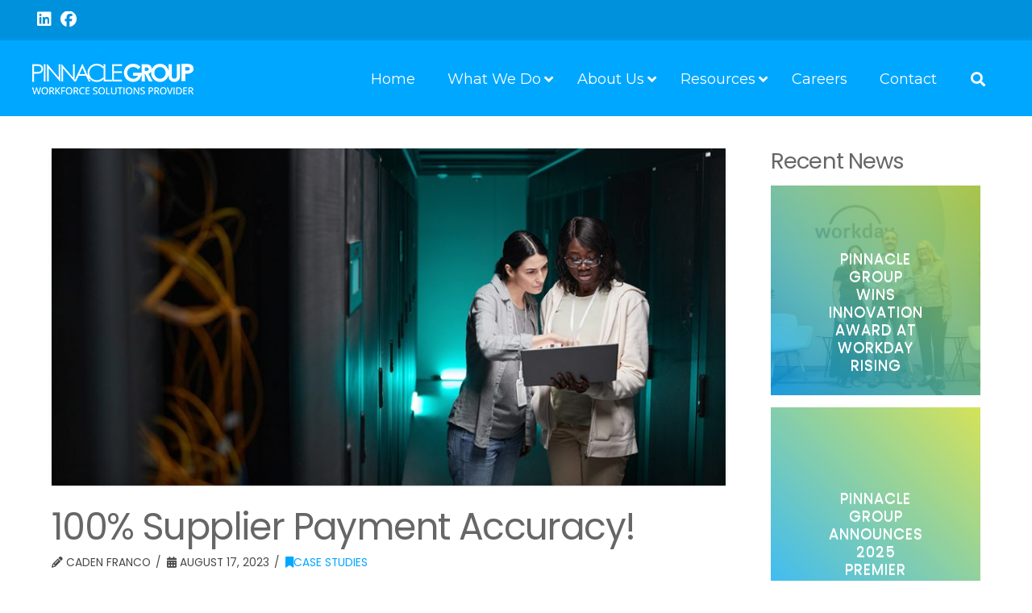

--- FILE ---
content_type: text/html; charset=UTF-8
request_url: https://www.pinnacle1.com/tag/msp/
body_size: 29980
content:
<!DOCTYPE html>
<html class="no-js" lang="en-US">
<head>
<meta charset="UTF-8">
<meta name="viewport" content="width=device-width, initial-scale=1.0">
<link rel="pingback" href="https://www.pinnacle1.com/xmlrpc.php">
<meta name='robots' content='index, follow, max-image-preview:large, max-snippet:-1, max-video-preview:-1' />
<script id="cookie-law-info-gcm-var-js">
var _ckyGcm = {"status":true,"default_settings":[{"analytics":"denied","advertisement":"denied","functional":"denied","necessary":"granted","ad_user_data":"denied","ad_personalization":"denied","regions":"All"}],"wait_for_update":2000,"url_passthrough":false,"ads_data_redaction":true}</script>
<script id="cookie-law-info-gcm-js" type="text/javascript" src="/wp-content/plugins/cookie-law-info/lite/frontend/js/gcm.min.js"></script> <script id="cookieyes" type="text/javascript" src="https://cdn-cookieyes.com/client_data/96b0308615b544a3864df7e6/script.js"></script>
	<!-- This site is optimized with the Yoast SEO plugin v26.7 - https://yoast.com/wordpress/plugins/seo/ -->
	<title>MSP Archives - Pinnacle Group</title>
	<link rel="canonical" href="https://www.pinnacle1.com/tag/msp/" />
	<link rel="next" href="https://www.pinnacle1.com/tag/msp/page/2/" />
	<meta property="og:locale" content="en_US" />
	<meta property="og:type" content="article" />
	<meta property="og:title" content="MSP Archives - Pinnacle Group" />
	<meta property="og:url" content="https://www.pinnacle1.com/tag/msp/" />
	<meta property="og:site_name" content="Pinnacle Group" />
	<meta name="twitter:card" content="summary_large_image" />
	<meta name="twitter:site" content="@PinnacleHQ" />
	<script type="application/ld+json" class="yoast-schema-graph">{"@context":"https://schema.org","@graph":[{"@type":"CollectionPage","@id":"https://www.pinnacle1.com/tag/msp/","url":"https://www.pinnacle1.com/tag/msp/","name":"MSP Archives - Pinnacle Group","isPartOf":{"@id":"https://www.pinnacle1.com/#website"},"primaryImageOfPage":{"@id":"https://www.pinnacle1.com/tag/msp/#primaryimage"},"image":{"@id":"https://www.pinnacle1.com/tag/msp/#primaryimage"},"thumbnailUrl":"/wp-content/uploads/2023/08/100-Supplier-Payment-Accuracy.jpg","breadcrumb":{"@id":"https://www.pinnacle1.com/tag/msp/#breadcrumb"},"inLanguage":"en-US"},{"@type":"ImageObject","inLanguage":"en-US","@id":"https://www.pinnacle1.com/tag/msp/#primaryimage","url":"/wp-content/uploads/2023/08/100-Supplier-Payment-Accuracy.jpg","contentUrl":"/wp-content/uploads/2023/08/100-Supplier-Payment-Accuracy.jpg","width":1200,"height":600,"caption":"Wide angle portrait of two female IT engineers setting up server network while working in data center, copy space"},{"@type":"BreadcrumbList","@id":"https://www.pinnacle1.com/tag/msp/#breadcrumb","itemListElement":[{"@type":"ListItem","position":1,"name":"Home","item":"https://pinnacle1.azurewebsites.net/"},{"@type":"ListItem","position":2,"name":"MSP"}]},{"@type":"WebSite","@id":"https://www.pinnacle1.com/#website","url":"https://www.pinnacle1.com/","name":"Pinnacle Group","description":"Contingent Workforce Solutions Provider","publisher":{"@id":"https://www.pinnacle1.com/#organization"},"potentialAction":[{"@type":"SearchAction","target":{"@type":"EntryPoint","urlTemplate":"https://www.pinnacle1.com/?s={search_term_string}"},"query-input":{"@type":"PropertyValueSpecification","valueRequired":true,"valueName":"search_term_string"}}],"inLanguage":"en-US"},{"@type":"Organization","@id":"https://www.pinnacle1.com/#organization","name":"Pinnacle Group","url":"https://www.pinnacle1.com/","logo":{"@type":"ImageObject","inLanguage":"en-US","@id":"https://www.pinnacle1.com/#/schema/logo/image/","url":"/wp-content/uploads/2022/04/cropped-pinnacle-group-pg-circle-400px.png","contentUrl":"/wp-content/uploads/2022/04/cropped-pinnacle-group-pg-circle-400px.png","width":512,"height":512,"caption":"Pinnacle Group"},"image":{"@id":"https://www.pinnacle1.com/#/schema/logo/image/"},"sameAs":["https://www.facebook.com/PinnacleTechnicalResources","https://x.com/PinnacleHQ","https://www.instagram.com/pinnaclegroup/","https://www.linkedin.com/company/pinnacle-technical-resources","https://www.youtube.com/channel/UCgmVGDrnfPwiCw81paV4NDQ"]}]}</script>
	<!-- / Yoast SEO plugin. -->


<link rel='dns-prefetch' href='//www.googletagmanager.com' />
<link rel='dns-prefetch' href='//fonts.googleapis.com' />
<link rel="alternate" type="application/rss+xml" title="Pinnacle Group &raquo; Feed" href="https://www.pinnacle1.com/feed/" />
<link rel="alternate" type="application/rss+xml" title="Pinnacle Group &raquo; Comments Feed" href="https://www.pinnacle1.com/comments/feed/" />
<link rel="alternate" type="application/rss+xml" title="Pinnacle Group &raquo; MSP Tag Feed" href="https://www.pinnacle1.com/tag/msp/feed/" />
<style id='wp-img-auto-sizes-contain-inline-css' type='text/css'>
img:is([sizes=auto i],[sizes^="auto," i]){contain-intrinsic-size:3000px 1500px}
/*# sourceURL=wp-img-auto-sizes-contain-inline-css */
</style>
<style id='wp-emoji-styles-inline-css' type='text/css'>

	img.wp-smiley, img.emoji {
		display: inline !important;
		border: none !important;
		box-shadow: none !important;
		height: 1em !important;
		width: 1em !important;
		margin: 0 0.07em !important;
		vertical-align: -0.1em !important;
		background: none !important;
		padding: 0 !important;
	}
/*# sourceURL=wp-emoji-styles-inline-css */
</style>
<style id='wp-block-library-inline-css' type='text/css'>
:root{--wp-block-synced-color:#7a00df;--wp-block-synced-color--rgb:122,0,223;--wp-bound-block-color:var(--wp-block-synced-color);--wp-editor-canvas-background:#ddd;--wp-admin-theme-color:#007cba;--wp-admin-theme-color--rgb:0,124,186;--wp-admin-theme-color-darker-10:#006ba1;--wp-admin-theme-color-darker-10--rgb:0,107,160.5;--wp-admin-theme-color-darker-20:#005a87;--wp-admin-theme-color-darker-20--rgb:0,90,135;--wp-admin-border-width-focus:2px}@media (min-resolution:192dpi){:root{--wp-admin-border-width-focus:1.5px}}.wp-element-button{cursor:pointer}:root .has-very-light-gray-background-color{background-color:#eee}:root .has-very-dark-gray-background-color{background-color:#313131}:root .has-very-light-gray-color{color:#eee}:root .has-very-dark-gray-color{color:#313131}:root .has-vivid-green-cyan-to-vivid-cyan-blue-gradient-background{background:linear-gradient(135deg,#00d084,#0693e3)}:root .has-purple-crush-gradient-background{background:linear-gradient(135deg,#34e2e4,#4721fb 50%,#ab1dfe)}:root .has-hazy-dawn-gradient-background{background:linear-gradient(135deg,#faaca8,#dad0ec)}:root .has-subdued-olive-gradient-background{background:linear-gradient(135deg,#fafae1,#67a671)}:root .has-atomic-cream-gradient-background{background:linear-gradient(135deg,#fdd79a,#004a59)}:root .has-nightshade-gradient-background{background:linear-gradient(135deg,#330968,#31cdcf)}:root .has-midnight-gradient-background{background:linear-gradient(135deg,#020381,#2874fc)}:root{--wp--preset--font-size--normal:16px;--wp--preset--font-size--huge:42px}.has-regular-font-size{font-size:1em}.has-larger-font-size{font-size:2.625em}.has-normal-font-size{font-size:var(--wp--preset--font-size--normal)}.has-huge-font-size{font-size:var(--wp--preset--font-size--huge)}.has-text-align-center{text-align:center}.has-text-align-left{text-align:left}.has-text-align-right{text-align:right}.has-fit-text{white-space:nowrap!important}#end-resizable-editor-section{display:none}.aligncenter{clear:both}.items-justified-left{justify-content:flex-start}.items-justified-center{justify-content:center}.items-justified-right{justify-content:flex-end}.items-justified-space-between{justify-content:space-between}.screen-reader-text{border:0;clip-path:inset(50%);height:1px;margin:-1px;overflow:hidden;padding:0;position:absolute;width:1px;word-wrap:normal!important}.screen-reader-text:focus{background-color:#ddd;clip-path:none;color:#444;display:block;font-size:1em;height:auto;left:5px;line-height:normal;padding:15px 23px 14px;text-decoration:none;top:5px;width:auto;z-index:100000}html :where(.has-border-color){border-style:solid}html :where([style*=border-top-color]){border-top-style:solid}html :where([style*=border-right-color]){border-right-style:solid}html :where([style*=border-bottom-color]){border-bottom-style:solid}html :where([style*=border-left-color]){border-left-style:solid}html :where([style*=border-width]){border-style:solid}html :where([style*=border-top-width]){border-top-style:solid}html :where([style*=border-right-width]){border-right-style:solid}html :where([style*=border-bottom-width]){border-bottom-style:solid}html :where([style*=border-left-width]){border-left-style:solid}html :where(img[class*=wp-image-]){height:auto;max-width:100%}:where(figure){margin:0 0 1em}html :where(.is-position-sticky){--wp-admin--admin-bar--position-offset:var(--wp-admin--admin-bar--height,0px)}@media screen and (max-width:600px){html :where(.is-position-sticky){--wp-admin--admin-bar--position-offset:0px}}

/*# sourceURL=wp-block-library-inline-css */
</style><style id='global-styles-inline-css' type='text/css'>
:root{--wp--preset--aspect-ratio--square: 1;--wp--preset--aspect-ratio--4-3: 4/3;--wp--preset--aspect-ratio--3-4: 3/4;--wp--preset--aspect-ratio--3-2: 3/2;--wp--preset--aspect-ratio--2-3: 2/3;--wp--preset--aspect-ratio--16-9: 16/9;--wp--preset--aspect-ratio--9-16: 9/16;--wp--preset--color--black: #000000;--wp--preset--color--cyan-bluish-gray: #abb8c3;--wp--preset--color--white: #ffffff;--wp--preset--color--pale-pink: #f78da7;--wp--preset--color--vivid-red: #cf2e2e;--wp--preset--color--luminous-vivid-orange: #ff6900;--wp--preset--color--luminous-vivid-amber: #fcb900;--wp--preset--color--light-green-cyan: #7bdcb5;--wp--preset--color--vivid-green-cyan: #00d084;--wp--preset--color--pale-cyan-blue: #8ed1fc;--wp--preset--color--vivid-cyan-blue: #0693e3;--wp--preset--color--vivid-purple: #9b51e0;--wp--preset--gradient--vivid-cyan-blue-to-vivid-purple: linear-gradient(135deg,rgb(6,147,227) 0%,rgb(155,81,224) 100%);--wp--preset--gradient--light-green-cyan-to-vivid-green-cyan: linear-gradient(135deg,rgb(122,220,180) 0%,rgb(0,208,130) 100%);--wp--preset--gradient--luminous-vivid-amber-to-luminous-vivid-orange: linear-gradient(135deg,rgb(252,185,0) 0%,rgb(255,105,0) 100%);--wp--preset--gradient--luminous-vivid-orange-to-vivid-red: linear-gradient(135deg,rgb(255,105,0) 0%,rgb(207,46,46) 100%);--wp--preset--gradient--very-light-gray-to-cyan-bluish-gray: linear-gradient(135deg,rgb(238,238,238) 0%,rgb(169,184,195) 100%);--wp--preset--gradient--cool-to-warm-spectrum: linear-gradient(135deg,rgb(74,234,220) 0%,rgb(151,120,209) 20%,rgb(207,42,186) 40%,rgb(238,44,130) 60%,rgb(251,105,98) 80%,rgb(254,248,76) 100%);--wp--preset--gradient--blush-light-purple: linear-gradient(135deg,rgb(255,206,236) 0%,rgb(152,150,240) 100%);--wp--preset--gradient--blush-bordeaux: linear-gradient(135deg,rgb(254,205,165) 0%,rgb(254,45,45) 50%,rgb(107,0,62) 100%);--wp--preset--gradient--luminous-dusk: linear-gradient(135deg,rgb(255,203,112) 0%,rgb(199,81,192) 50%,rgb(65,88,208) 100%);--wp--preset--gradient--pale-ocean: linear-gradient(135deg,rgb(255,245,203) 0%,rgb(182,227,212) 50%,rgb(51,167,181) 100%);--wp--preset--gradient--electric-grass: linear-gradient(135deg,rgb(202,248,128) 0%,rgb(113,206,126) 100%);--wp--preset--gradient--midnight: linear-gradient(135deg,rgb(2,3,129) 0%,rgb(40,116,252) 100%);--wp--preset--font-size--small: 13px;--wp--preset--font-size--medium: 20px;--wp--preset--font-size--large: 36px;--wp--preset--font-size--x-large: 42px;--wp--preset--spacing--20: 0.44rem;--wp--preset--spacing--30: 0.67rem;--wp--preset--spacing--40: 1rem;--wp--preset--spacing--50: 1.5rem;--wp--preset--spacing--60: 2.25rem;--wp--preset--spacing--70: 3.38rem;--wp--preset--spacing--80: 5.06rem;--wp--preset--shadow--natural: 6px 6px 9px rgba(0, 0, 0, 0.2);--wp--preset--shadow--deep: 12px 12px 50px rgba(0, 0, 0, 0.4);--wp--preset--shadow--sharp: 6px 6px 0px rgba(0, 0, 0, 0.2);--wp--preset--shadow--outlined: 6px 6px 0px -3px rgb(255, 255, 255), 6px 6px rgb(0, 0, 0);--wp--preset--shadow--crisp: 6px 6px 0px rgb(0, 0, 0);}:where(.is-layout-flex){gap: 0.5em;}:where(.is-layout-grid){gap: 0.5em;}body .is-layout-flex{display: flex;}.is-layout-flex{flex-wrap: wrap;align-items: center;}.is-layout-flex > :is(*, div){margin: 0;}body .is-layout-grid{display: grid;}.is-layout-grid > :is(*, div){margin: 0;}:where(.wp-block-columns.is-layout-flex){gap: 2em;}:where(.wp-block-columns.is-layout-grid){gap: 2em;}:where(.wp-block-post-template.is-layout-flex){gap: 1.25em;}:where(.wp-block-post-template.is-layout-grid){gap: 1.25em;}.has-black-color{color: var(--wp--preset--color--black) !important;}.has-cyan-bluish-gray-color{color: var(--wp--preset--color--cyan-bluish-gray) !important;}.has-white-color{color: var(--wp--preset--color--white) !important;}.has-pale-pink-color{color: var(--wp--preset--color--pale-pink) !important;}.has-vivid-red-color{color: var(--wp--preset--color--vivid-red) !important;}.has-luminous-vivid-orange-color{color: var(--wp--preset--color--luminous-vivid-orange) !important;}.has-luminous-vivid-amber-color{color: var(--wp--preset--color--luminous-vivid-amber) !important;}.has-light-green-cyan-color{color: var(--wp--preset--color--light-green-cyan) !important;}.has-vivid-green-cyan-color{color: var(--wp--preset--color--vivid-green-cyan) !important;}.has-pale-cyan-blue-color{color: var(--wp--preset--color--pale-cyan-blue) !important;}.has-vivid-cyan-blue-color{color: var(--wp--preset--color--vivid-cyan-blue) !important;}.has-vivid-purple-color{color: var(--wp--preset--color--vivid-purple) !important;}.has-black-background-color{background-color: var(--wp--preset--color--black) !important;}.has-cyan-bluish-gray-background-color{background-color: var(--wp--preset--color--cyan-bluish-gray) !important;}.has-white-background-color{background-color: var(--wp--preset--color--white) !important;}.has-pale-pink-background-color{background-color: var(--wp--preset--color--pale-pink) !important;}.has-vivid-red-background-color{background-color: var(--wp--preset--color--vivid-red) !important;}.has-luminous-vivid-orange-background-color{background-color: var(--wp--preset--color--luminous-vivid-orange) !important;}.has-luminous-vivid-amber-background-color{background-color: var(--wp--preset--color--luminous-vivid-amber) !important;}.has-light-green-cyan-background-color{background-color: var(--wp--preset--color--light-green-cyan) !important;}.has-vivid-green-cyan-background-color{background-color: var(--wp--preset--color--vivid-green-cyan) !important;}.has-pale-cyan-blue-background-color{background-color: var(--wp--preset--color--pale-cyan-blue) !important;}.has-vivid-cyan-blue-background-color{background-color: var(--wp--preset--color--vivid-cyan-blue) !important;}.has-vivid-purple-background-color{background-color: var(--wp--preset--color--vivid-purple) !important;}.has-black-border-color{border-color: var(--wp--preset--color--black) !important;}.has-cyan-bluish-gray-border-color{border-color: var(--wp--preset--color--cyan-bluish-gray) !important;}.has-white-border-color{border-color: var(--wp--preset--color--white) !important;}.has-pale-pink-border-color{border-color: var(--wp--preset--color--pale-pink) !important;}.has-vivid-red-border-color{border-color: var(--wp--preset--color--vivid-red) !important;}.has-luminous-vivid-orange-border-color{border-color: var(--wp--preset--color--luminous-vivid-orange) !important;}.has-luminous-vivid-amber-border-color{border-color: var(--wp--preset--color--luminous-vivid-amber) !important;}.has-light-green-cyan-border-color{border-color: var(--wp--preset--color--light-green-cyan) !important;}.has-vivid-green-cyan-border-color{border-color: var(--wp--preset--color--vivid-green-cyan) !important;}.has-pale-cyan-blue-border-color{border-color: var(--wp--preset--color--pale-cyan-blue) !important;}.has-vivid-cyan-blue-border-color{border-color: var(--wp--preset--color--vivid-cyan-blue) !important;}.has-vivid-purple-border-color{border-color: var(--wp--preset--color--vivid-purple) !important;}.has-vivid-cyan-blue-to-vivid-purple-gradient-background{background: var(--wp--preset--gradient--vivid-cyan-blue-to-vivid-purple) !important;}.has-light-green-cyan-to-vivid-green-cyan-gradient-background{background: var(--wp--preset--gradient--light-green-cyan-to-vivid-green-cyan) !important;}.has-luminous-vivid-amber-to-luminous-vivid-orange-gradient-background{background: var(--wp--preset--gradient--luminous-vivid-amber-to-luminous-vivid-orange) !important;}.has-luminous-vivid-orange-to-vivid-red-gradient-background{background: var(--wp--preset--gradient--luminous-vivid-orange-to-vivid-red) !important;}.has-very-light-gray-to-cyan-bluish-gray-gradient-background{background: var(--wp--preset--gradient--very-light-gray-to-cyan-bluish-gray) !important;}.has-cool-to-warm-spectrum-gradient-background{background: var(--wp--preset--gradient--cool-to-warm-spectrum) !important;}.has-blush-light-purple-gradient-background{background: var(--wp--preset--gradient--blush-light-purple) !important;}.has-blush-bordeaux-gradient-background{background: var(--wp--preset--gradient--blush-bordeaux) !important;}.has-luminous-dusk-gradient-background{background: var(--wp--preset--gradient--luminous-dusk) !important;}.has-pale-ocean-gradient-background{background: var(--wp--preset--gradient--pale-ocean) !important;}.has-electric-grass-gradient-background{background: var(--wp--preset--gradient--electric-grass) !important;}.has-midnight-gradient-background{background: var(--wp--preset--gradient--midnight) !important;}.has-small-font-size{font-size: var(--wp--preset--font-size--small) !important;}.has-medium-font-size{font-size: var(--wp--preset--font-size--medium) !important;}.has-large-font-size{font-size: var(--wp--preset--font-size--large) !important;}.has-x-large-font-size{font-size: var(--wp--preset--font-size--x-large) !important;}
/*# sourceURL=global-styles-inline-css */
</style>

<style id='classic-theme-styles-inline-css' type='text/css'>
/*! This file is auto-generated */
.wp-block-button__link{color:#fff;background-color:#32373c;border-radius:9999px;box-shadow:none;text-decoration:none;padding:calc(.667em + 2px) calc(1.333em + 2px);font-size:1.125em}.wp-block-file__button{background:#32373c;color:#fff;text-decoration:none}
/*# sourceURL=/wp-includes/css/classic-themes.min.css */
</style>
<link rel='stylesheet' id='app_service_email-css' href='/wp-content/plugins/app_service_email/public/css/app_service_email-public.css?ver=1.0.0' type='text/css' media='all' />
<link rel='stylesheet' id='ubermenu-montserrat-css' href='//fonts.googleapis.com/css?family=Montserrat%3A%2C300%2C400%2C700&#038;ver=6.9' type='text/css' media='all' />
<link rel='stylesheet' id='x-stack-css' href='/wp-content/themes/pro/framework/dist/css/site/stacks/integrity-light.css?ver=6.7.11' type='text/css' media='all' />
<link rel='stylesheet' id='style_login_widget-css' href='/wp-content/plugins/login-with-azure/css/style_login_widget.min.css?ver=2.0.2' type='text/css' media='all' />
<link rel='stylesheet' id='ubermenu-css' href='/wp-content/plugins/ubermenu/pro/assets/css/ubermenu.min.css?ver=3.8.5' type='text/css' media='all' />
<link rel='stylesheet' id='ubermenu-black-white-2-css' href='/wp-content/plugins/ubermenu/assets/css/skins/blackwhite2.css?ver=63c167726d300efea61b77df4338ba59' type='text/css' media='all' />
<link rel='stylesheet' id='ubermenu-minimal-css' href='/wp-content/plugins/ubermenu/assets/css/skins/minimal.css?ver=63c167726d300efea61b77df4338ba59' type='text/css' media='all' />
<link rel='stylesheet' id='ubermenu-font-awesome-all-css' href='/wp-content/plugins/ubermenu/assets/fontawesome/css/all.min.css?ver=63c167726d300efea61b77df4338ba59' type='text/css' media='all' />
<link rel='stylesheet' id='the-grid-css' href='/wp-content/plugins/the-grid/frontend/assets/css/the-grid.min.css?ver=2.8.0' type='text/css' media='all' />
<style id='the-grid-inline-css' type='text/css'>
.tolb-holder{background:rgba(0,0,0,0.8)}.tolb-holder .tolb-close,.tolb-holder .tolb-title,.tolb-holder .tolb-counter,.tolb-holder .tolb-next i,.tolb-holder .tolb-prev i{color:#ffffff}.tolb-holder .tolb-load{border-color:rgba(1,0,0,0.2);border-left:3px solid #ffffff}
.to-heart-icon,.to-heart-icon svg,.to-post-like,.to-post-like .to-like-count{position:relative;display:inline-block}.to-post-like{width:auto;cursor:pointer;font-weight:400}.to-heart-icon{float:left;margin:0 4px 0 0}.to-heart-icon svg{overflow:visible;width:15px;height:14px}.to-heart-icon g{-webkit-transform:scale(1);transform:scale(1)}.to-heart-icon path{-webkit-transform:scale(1);transform:scale(1);transition:fill .4s ease,stroke .4s ease}.no-liked .to-heart-icon path{fill:#999;stroke:#999}.empty-heart .to-heart-icon path{fill:transparent!important;stroke:#999}.liked .to-heart-icon path,.to-heart-icon svg:hover path{fill:#ff6863!important;stroke:#ff6863!important}@keyframes heartBeat{0%{transform:scale(1)}20%{transform:scale(.8)}30%{transform:scale(.95)}45%{transform:scale(.75)}50%{transform:scale(.85)}100%{transform:scale(.9)}}@-webkit-keyframes heartBeat{0%,100%,50%{-webkit-transform:scale(1)}20%{-webkit-transform:scale(.8)}30%{-webkit-transform:scale(.95)}45%{-webkit-transform:scale(.75)}}.heart-pulse g{-webkit-animation-name:heartBeat;animation-name:heartBeat;-webkit-animation-duration:1s;animation-duration:1s;-webkit-animation-iteration-count:infinite;animation-iteration-count:infinite;-webkit-transform-origin:50% 50%;transform-origin:50% 50%}.to-post-like a{color:inherit!important;fill:inherit!important;stroke:inherit!important}
/*# sourceURL=the-grid-inline-css */
</style>
<style id='cs-inline-css' type='text/css'>
@media (min-width:1200px){.x-hide-xl{display:none !important;}}@media (min-width:979px) and (max-width:1199px){.x-hide-lg{display:none !important;}}@media (min-width:767px) and (max-width:978px){.x-hide-md{display:none !important;}}@media (min-width:480px) and (max-width:766px){.x-hide-sm{display:none !important;}}@media (max-width:479px){.x-hide-xs{display:none !important;}} a,h1 a:hover,h2 a:hover,h3 a:hover,h4 a:hover,h5 a:hover,h6 a:hover,.x-breadcrumb-wrap a:hover,.widget ul li a:hover,.widget ol li a:hover,.widget.widget_text ul li a,.widget.widget_text ol li a,.widget_nav_menu .current-menu-item > a,.x-accordion-heading .x-accordion-toggle:hover,.x-comment-author a:hover,.x-comment-time:hover,.x-recent-posts a:hover .h-recent-posts{color:#00a7ff;}a:hover,.widget.widget_text ul li a:hover,.widget.widget_text ol li a:hover,.x-twitter-widget ul li a:hover{color:hsl(201,100%,40%);}.rev_slider_wrapper,a.x-img-thumbnail:hover,.x-slider-container.below,.page-template-template-blank-3-php .x-slider-container.above,.page-template-template-blank-6-php .x-slider-container.above{border-color:#00a7ff;}.entry-thumb:before,.x-pagination span.current,.woocommerce-pagination span[aria-current],.flex-direction-nav a,.flex-control-nav a:hover,.flex-control-nav a.flex-active,.mejs-time-current,.x-dropcap,.x-skill-bar .bar,.x-pricing-column.featured h2,.h-comments-title small,.x-entry-share .x-share:hover,.x-highlight,.x-recent-posts .x-recent-posts-img:after{background-color:#00a7ff;}.x-nav-tabs > .active > a,.x-nav-tabs > .active > a:hover{box-shadow:inset 0 3px 0 0 #00a7ff;}.x-main{width:calc(75% - 2.463055%);}.x-sidebar{width:calc(100% - 2.463055% - 75%);}.x-comment-author,.x-comment-time,.comment-form-author label,.comment-form-email label,.comment-form-url label,.comment-form-rating label,.comment-form-comment label,.widget_calendar #wp-calendar caption,.widget.widget_rss li .rsswidget{font-family:"Poppins",sans-serif;font-weight:400;}.p-landmark-sub,.p-meta,input,button,select,textarea{font-family:"Poppins",sans-serif;}.widget ul li a,.widget ol li a,.x-comment-time{color:#48494b;}.widget_text ol li a,.widget_text ul li a{color:#00a7ff;}.widget_text ol li a:hover,.widget_text ul li a:hover{color:hsl(201,100%,40%);}.comment-form-author label,.comment-form-email label,.comment-form-url label,.comment-form-rating label,.comment-form-comment label,.widget_calendar #wp-calendar th,.p-landmark-sub strong,.widget_tag_cloud .tagcloud a:hover,.widget_tag_cloud .tagcloud a:active,.entry-footer a:hover,.entry-footer a:active,.x-breadcrumbs .current,.x-comment-author,.x-comment-author a{color:rgba(0,0,0,0.6);}.widget_calendar #wp-calendar th{border-color:rgba(0,0,0,0.6);}.h-feature-headline span i{background-color:rgba(0,0,0,0.6);}@media (max-width:978.98px){}html{font-size:16px;}@media (min-width:479px){html{font-size:16px;}}@media (min-width:766px){html{font-size:16px;}}@media (min-width:978px){html{font-size:16px;}}@media (min-width:1199px){html{font-size:16px;}}body{font-style:normal;font-weight:400;color:#48494b;background:hsl(0,0%,100%);}.w-b{font-weight:400 !important;}h1,h2,h3,h4,h5,h6,.h1,.h2,.h3,.h4,.h5,.h6,.x-text-headline{font-family:"Poppins",sans-serif;font-style:normal;font-weight:400;}h1,.h1{letter-spacing:-0.035em;}h2,.h2{letter-spacing:-0.035em;}h3,.h3{letter-spacing:-0.035em;}h4,.h4{letter-spacing:-0.035em;}h5,.h5{letter-spacing:-0.035em;}h6,.h6{letter-spacing:-0.035em;}.w-h{font-weight:400 !important;}.x-container.width{width:90%;}.x-container.max{max-width:1200px;}.x-bar-content.x-container.width{flex-basis:90%;}.x-main.full{float:none;clear:both;display:block;width:auto;}@media (max-width:978.98px){.x-main.full,.x-main.left,.x-main.right,.x-sidebar.left,.x-sidebar.right{float:none;display:block;width:auto !important;}}.entry-header,.entry-content{font-size:1rem;}body,input,button,select,textarea{font-family:"Poppins",sans-serif;}h1,h2,h3,h4,h5,h6,.h1,.h2,.h3,.h4,.h5,.h6,h1 a,h2 a,h3 a,h4 a,h5 a,h6 a,.h1 a,.h2 a,.h3 a,.h4 a,.h5 a,.h6 a,blockquote{color:rgba(0,0,0,0.6);}.cfc-h-tx{color:rgba(0,0,0,0.6) !important;}.cfc-h-bd{border-color:rgba(0,0,0,0.6) !important;}.cfc-h-bg{background-color:rgba(0,0,0,0.6) !important;}.cfc-b-tx{color:#48494b !important;}.cfc-b-bd{border-color:#48494b !important;}.cfc-b-bg{background-color:#48494b !important;}.x-btn,.button,[type="submit"]{color:#ffffff;border-color:rgb(0,167,255);background-color:rgb(0,167,255);text-shadow:0 0.075em 0.075em rgba(0,0,0,0.5);}.x-btn:hover,.button:hover,[type="submit"]:hover{color:#ffffff;border-color:rgb(0,149,227);background-color:rgb(0,149,227);text-shadow:0 0.075em 0.075em rgba(0,0,0,0.5);}.x-btn.x-btn-real,.x-btn.x-btn-real:hover{margin-bottom:0.25em;text-shadow:0 0.075em 0.075em rgba(0,0,0,0.65);}.x-btn.x-btn-real{box-shadow:0 0.25em 0 0 rgb(0,167,255),0 4px 9px rgba(0,0,0,0.75);}.x-btn.x-btn-real:hover{box-shadow:0 0.25em 0 0 rgb(0,149,227),0 4px 9px rgba(0,0,0,0.75);}.x-btn.x-btn-flat,.x-btn.x-btn-flat:hover{margin-bottom:0;text-shadow:0 0.075em 0.075em rgba(0,0,0,0.65);box-shadow:none;}.x-btn.x-btn-transparent,.x-btn.x-btn-transparent:hover{margin-bottom:0;border-width:3px;text-shadow:none;text-transform:uppercase;background-color:transparent;box-shadow:none;}.bg .mejs-container,.x-video .mejs-container{position:unset !important;} @font-face{font-family:'FontAwesomePro';font-style:normal;font-weight:900;font-display:block;src:url('/wp-content/themes/pro/cornerstone/assets/fonts/fa-solid-900.woff2?ver=6.7.2') format('woff2'),url('/wp-content/themes/pro/cornerstone/assets/fonts/fa-solid-900.ttf?ver=6.7.2') format('truetype');}[data-x-fa-pro-icon]{font-family:"FontAwesomePro" !important;}[data-x-fa-pro-icon]:before{content:attr(data-x-fa-pro-icon);}[data-x-icon],[data-x-icon-o],[data-x-icon-l],[data-x-icon-s],[data-x-icon-b],[data-x-icon-sr],[data-x-icon-ss],[data-x-icon-sl],[data-x-fa-pro-icon],[class*="cs-fa-"]{display:inline-flex;font-style:normal;font-weight:400;text-decoration:inherit;text-rendering:auto;-webkit-font-smoothing:antialiased;-moz-osx-font-smoothing:grayscale;}[data-x-icon].left,[data-x-icon-o].left,[data-x-icon-l].left,[data-x-icon-s].left,[data-x-icon-b].left,[data-x-icon-sr].left,[data-x-icon-ss].left,[data-x-icon-sl].left,[data-x-fa-pro-icon].left,[class*="cs-fa-"].left{margin-right:0.5em;}[data-x-icon].right,[data-x-icon-o].right,[data-x-icon-l].right,[data-x-icon-s].right,[data-x-icon-b].right,[data-x-icon-sr].right,[data-x-icon-ss].right,[data-x-icon-sl].right,[data-x-fa-pro-icon].right,[class*="cs-fa-"].right{margin-left:0.5em;}[data-x-icon]:before,[data-x-icon-o]:before,[data-x-icon-l]:before,[data-x-icon-s]:before,[data-x-icon-b]:before,[data-x-icon-sr]:before,[data-x-icon-ss]:before,[data-x-icon-sl]:before,[data-x-fa-pro-icon]:before,[class*="cs-fa-"]:before{line-height:1;}@font-face{font-family:'FontAwesome';font-style:normal;font-weight:900;font-display:block;src:url('/wp-content/themes/pro/cornerstone/assets/fonts/fa-solid-900.woff2?ver=6.7.2') format('woff2'),url('/wp-content/themes/pro/cornerstone/assets/fonts/fa-solid-900.ttf?ver=6.7.2') format('truetype');}[data-x-icon],[data-x-icon-s],[data-x-icon][class*="cs-fa-"]{font-family:"FontAwesome" !important;font-weight:900;}[data-x-icon]:before,[data-x-icon][class*="cs-fa-"]:before{content:attr(data-x-icon);}[data-x-icon-s]:before{content:attr(data-x-icon-s);}@font-face{font-family:'FontAwesomeRegular';font-style:normal;font-weight:400;font-display:block;src:url('/wp-content/themes/pro/cornerstone/assets/fonts/fa-regular-400.woff2?ver=6.7.2') format('woff2'),url('/wp-content/themes/pro/cornerstone/assets/fonts/fa-regular-400.ttf?ver=6.7.2') format('truetype');}@font-face{font-family:'FontAwesomePro';font-style:normal;font-weight:400;font-display:block;src:url('/wp-content/themes/pro/cornerstone/assets/fonts/fa-regular-400.woff2?ver=6.7.2') format('woff2'),url('/wp-content/themes/pro/cornerstone/assets/fonts/fa-regular-400.ttf?ver=6.7.2') format('truetype');}[data-x-icon-o]{font-family:"FontAwesomeRegular" !important;}[data-x-icon-o]:before{content:attr(data-x-icon-o);}@font-face{font-family:'FontAwesomeLight';font-style:normal;font-weight:300;font-display:block;src:url('/wp-content/themes/pro/cornerstone/assets/fonts/fa-light-300.woff2?ver=6.7.2') format('woff2'),url('/wp-content/themes/pro/cornerstone/assets/fonts/fa-light-300.ttf?ver=6.7.2') format('truetype');}@font-face{font-family:'FontAwesomePro';font-style:normal;font-weight:300;font-display:block;src:url('/wp-content/themes/pro/cornerstone/assets/fonts/fa-light-300.woff2?ver=6.7.2') format('woff2'),url('/wp-content/themes/pro/cornerstone/assets/fonts/fa-light-300.ttf?ver=6.7.2') format('truetype');}[data-x-icon-l]{font-family:"FontAwesomeLight" !important;font-weight:300;}[data-x-icon-l]:before{content:attr(data-x-icon-l);}@font-face{font-family:'FontAwesomeBrands';font-style:normal;font-weight:normal;font-display:block;src:url('/wp-content/themes/pro/cornerstone/assets/fonts/fa-brands-400.woff2?ver=6.7.2') format('woff2'),url('/wp-content/themes/pro/cornerstone/assets/fonts/fa-brands-400.ttf?ver=6.7.2') format('truetype');}[data-x-icon-b]{font-family:"FontAwesomeBrands" !important;}[data-x-icon-b]:before{content:attr(data-x-icon-b);}.widget.widget_rss li .rsswidget:before{content:"\f35d";padding-right:0.4em;font-family:"FontAwesome";} .mv-0.x-bar{height:3em;border-top-width:0px;border-bottom-width:2px;border-top-style:none;border-bottom-style:solid;border-top-color:transparent;border-bottom-color:#0095e4;background-color:#0091dd;z-index:9999;}.mv-0 .x-bar-content{height:3em;}.mv-0.x-bar-space{height:3em;}.mv-1.x-bar{border-right-width:0px;border-left-width:0px;border-right-style:none;border-left-style:none;border-right-color:transparent;border-left-color:transparent;}.mv-1 .x-bar-content{justify-content:flex-start;align-items:center;max-width:1200px;}.mv-2.x-bar{font-size:16px;}.mv-2 .x-bar-content{display:flex;flex-direction:row;flex-grow:0;flex-shrink:1;flex-basis:100%;}.mv-2.x-bar-outer-spacers:after,.mv-2.x-bar-outer-spacers:before{flex-basis:2em;width:2em!important;height:2em;}.mv-2.x-bar-space{font-size:16px;}.mv-3.x-bar{height:6em;border-top-width:2px;border-bottom-width:0px;border-top-style:solid;border-bottom-style:none;border-top-color:#0095e4;border-bottom-color:transparent;background-color:rgb(0,167,255);z-index:9998;}.mv-3 .x-bar-content{height:6em;}.mv-3.x-bar-space{height:6em;}.mv-4.x-bar{height:3.5em;border-top-width:0;border-right-width:0;border-bottom-width:0;border-left-width:0;background-color:#00a7ff;z-index:1;}.mv-4 .x-bar-content{justify-content:center;align-items:flex-start;height:3.5em;}.mv-4.x-bar-space{height:3.5em;}.mv-5.x-bar-container{display:flex;flex-basis:auto;border-top-width:0;border-right-width:0;border-bottom-width:0;border-left-width:0;font-size:1em;z-index:1;}.mv-6.x-bar-container{flex-direction:row;flex-shrink:1;max-height:50px;padding-top:5px;padding-right:5px;padding-bottom:5px;padding-left:5px;}.mv-7.x-bar-container{justify-content:flex-start;align-items:center;}.mv-8.x-bar-container{flex-grow:0;max-width:200px;}.mv-9.x-bar-container{flex-direction:column;flex-shrink:0;}.mv-a.x-bar-container{justify-content:center;}.mv-b.x-bar-container{align-items:flex-start;}.mv-c.x-bar-container{flex-grow:1;}.mv-d.x-bar-container{align-items:flex-end;}.mv-e.x-bar-container{max-width:100%;}.mv-f.x-anchor {width:1em;height:1em;margin-top:0em;margin-right:.5em;margin-bottom:0em;margin-left:0em;font-size:1.25em;background-color:hsla(0,0%,100%,0);}.mv-f.x-anchor .x-graphic-icon {font-size:1em;color:hsl(0,0%,100%);background-color:#0091dd;}.mv-f.x-anchor:hover .x-graphic-icon,.mv-f.x-anchor[class*="active"] .x-graphic-icon,[data-x-effect-provider*="colors"]:hover .mv-f.x-anchor .x-graphic-icon {color:hsl(0,0%,92%);}.mv-g.x-anchor {border-top-width:0;border-right-width:0;border-bottom-width:0;border-left-width:0;}.mv-g.x-anchor .x-anchor-content {display:flex;flex-direction:row;align-items:center;}.mv-h.x-anchor .x-anchor-content {justify-content:center;}.mv-i.x-anchor:hover,.mv-i.x-anchor[class*="active"],[data-x-effect-provider*="colors"]:hover .mv-i.x-anchor {background-color:rgba(255,255,255,1);}.mv-i.x-anchor .x-graphic-icon {width:1em;border-top-width:0;border-right-width:0;border-bottom-width:0;border-left-width:0;height:1em;line-height:1em;}.mv-j.x-anchor {width:2.75em;height:2.75em;background-color:#00a7ff;}.mv-j.x-anchor .x-anchor-content {justify-content:space-around;}.mv-j.x-anchor .x-graphic {margin-top:5px;margin-right:5px;margin-bottom:5px;margin-left:5px;}.mv-j.x-anchor .x-graphic-icon {font-size:1.25em;color:rgba(0,0,0,1);background-color:transparent;}.mv-j.x-anchor:hover .x-graphic-icon,.mv-j.x-anchor[class*="active"] .x-graphic-icon,[data-x-effect-provider*="colors"]:hover .mv-j.x-anchor .x-graphic-icon {color:rgba(0,0,0,0.5);}.mv-j.x-anchor .x-toggle {color:hsl(0,0%,100%);}.mv-j.x-anchor:hover .x-toggle,.mv-j.x-anchor[class*="active"] .x-toggle,[data-x-effect-provider*="colors"]:hover .mv-j.x-anchor .x-toggle {color:rgba(0,0,0,0.5);}.mv-j.x-anchor .x-toggle-grid {margin-top:1.75em;margin-right:1.75em;margin-bottom:1.75em;margin-left:1.75em;font-size:0.25em;}.mv-j.x-anchor .x-toggle-grid-center {box-shadow:calc(1.75em * -1) calc(1.75em * -1),0 calc(1.75em * -1),1.75em calc(1.75em * -1),calc(1.75em * -1) 0,1.75em 0,calc(1.75em * -1) 1.75em,0 1.75em,1.75em 1.75em;}.mv-k.x-anchor {font-size:1em;}.mv-l.x-anchor {background-color:transparent;}.mv-l.x-anchor .x-anchor-content {padding-top:0.75em;padding-right:0.75em;padding-bottom:0.75em;padding-left:0.75em;}.mv-l.x-anchor .x-anchor-text {margin-top:5px;margin-right:auto;margin-bottom:5px;margin-left:5px;}.mv-l.x-anchor .x-anchor-text-primary {font-family:inherit;font-size:1em;font-style:normal;font-weight:400;line-height:1;color:rgba(0,0,0,1);}.mv-l.x-anchor:hover .x-anchor-text-primary,.mv-l.x-anchor[class*="active"] .x-anchor-text-primary,[data-x-effect-provider*="colors"]:hover .mv-l.x-anchor .x-anchor-text-primary {color:rgba(0,0,0,0.5);}.mv-l.x-anchor .x-anchor-sub-indicator {margin-top:5px;margin-right:5px;margin-bottom:5px;margin-left:5px;font-size:1em;color:rgba(0,0,0,1);}.mv-l.x-anchor:hover .x-anchor-sub-indicator,.mv-l.x-anchor[class*="active"] .x-anchor-sub-indicator,[data-x-effect-provider*="colors"]:hover .mv-l.x-anchor .x-anchor-sub-indicator {color:rgba(0,0,0,0.5);}.mv-m.x-image{font-size:1em;border-top-width:0;border-right-width:0;border-bottom-width:0;border-left-width:0;background-color:transparent;}.mv-m.x-image img{aspect-ratio:auto;}.mv-n.x-text{width:100%;margin-top:5px;margin-right:5px;margin-bottom:5px;margin-left:5px;border-top-width:0;border-right-width:0;border-bottom-width:0;border-left-width:0;font-family:inherit;font-size:1em;font-style:normal;font-weight:400;line-height:1.4;letter-spacing:0em;text-align:left;text-transform:none;color:hsl(0,0%,100%);}.mv-n.x-text > :first-child{margin-top:0;}.mv-n.x-text > :last-child{margin-bottom:0;}.mv-o{font-size:16px;transition-duration:500ms;}.mv-o .x-off-canvas-bg{background-color:rgba(0,0,0,0.75);transition-duration:500ms;transition-timing-function:cubic-bezier(0.400,0.000,0.200,1.000);}.mv-o .x-off-canvas-close{width:calc(1em * 1);height:calc(1em * 1);font-size:1.5em;color:rgba(0,0,0,0.5);transition-duration:0.3s,500ms,500ms;transition-timing-function:ease-in-out,cubic-bezier(0.400,0.000,0.200,1.000),cubic-bezier(0.400,0.000,0.200,1.000);}.mv-o .x-off-canvas-close:focus,.mv-o .x-off-canvas-close:hover{color:rgba(0,0,0,1);}.mv-o .x-off-canvas-content{max-width:24em;padding-top:calc(1.5em * 1);padding-right:calc(1.5em * 1);padding-bottom:calc(1.5em * 1);padding-left:calc(1.5em * 1);border-top-width:0;border-right-width:0;border-bottom-width:0;border-left-width:0;background-color:#ffffff;box-shadow:0em 0em 2em 0em rgba(0,0,0,0.25);transition-duration:500ms;transition-timing-function:cubic-bezier(0.400,0.000,0.200,1.000);}.mv-p{font-size:1em;}.mv-p [data-x-toggle-collapse]{transition-duration:300ms;transition-timing-function:cubic-bezier(0.400,0.000,0.200,1.000);}.mv-q{width:100%;max-width:none;height:auto;border-top-width:0;border-right-width:0;border-bottom-width:0;border-left-width:0;font-size:1em;background-color:#ffffff;}.mv-q .x-search-input{order:2;margin-top:0px;margin-right:0px;margin-bottom:0px;margin-left:0px;font-family:inherit;font-size:1em;font-style:normal;font-weight:400;line-height:1.3;color:rgba(0,0,0,0.5);}.mv-q.x-search-has-content .x-search-input{color:rgba(0,0,0,1);}.mv-q .x-search-btn-submit{order:1;width:1em;height:1em;margin-top:0.5em;margin-right:0.5em;margin-bottom:0.5em;margin-left:0.9em;border-top-width:0;border-right-width:0;border-bottom-width:0;border-left-width:0;font-size:1em;color:rgba(0,0,0,1);background-color:transparent;}.mv-q .x-search-btn-clear{order:3;width:2em;height:2em;margin-top:0.5em;margin-right:0.5em;margin-bottom:0.5em;margin-left:0.5em;border-top-width:0;border-right-width:0;border-bottom-width:0;border-left-width:0;border-top-left-radius:100em;border-top-right-radius:100em;border-bottom-right-radius:100em;border-bottom-left-radius:100em;color:rgba(255,255,255,1);font-size:0.9em;background-color:rgba(0,0,0,0.25);}.mv-q .x-search-btn-clear:focus,.mv-q .x-search-btn-clear:hover{border-top-left-radius:100em;border-top-right-radius:100em;border-bottom-right-radius:100em;border-bottom-left-radius:100em;background-color:rgba(0,0,0,0.3);}  .mg1i-0.x-bar{height:150px;}.mg1i-0 .x-bar-content{height:150px;}.mg1i-1.x-bar{border-top-width:0;border-right-width:0;border-bottom-width:0;border-left-width:0;font-size:1em;background-color:#01142d;box-shadow:0px 3px 25px 0px rgba(0,0,0,0.15);z-index:9999;}.mg1i-1 .x-bar-content{display:flex;flex-direction:row;justify-content:space-between;align-items:center;flex-grow:0;flex-shrink:1;flex-basis:100%;}.mg1i-1.x-bar-outer-spacers:after,.mg1i-1.x-bar-outer-spacers:before{flex-basis:20px;width:20px!important;height:20px;}.mg1i-1.x-bar-space{font-size:1em;}.mg1i-2.x-bar{height:300px;}.mg1i-2 .x-bar-content{height:300px;}.mg1i-3.x-bar{height:400px;}.mg1i-3 .x-bar-content{height:400px;}.mg1i-4.x-bar-container{display:flex;flex-direction:row;justify-content:space-between;align-items:center;flex-grow:1;flex-shrink:0;flex-basis:auto;border-top-width:0;border-right-width:0;border-bottom-width:0;border-left-width:0;padding-top:15px;padding-right:0px;padding-bottom:15px;padding-left:0px;font-size:1em;z-index:auto;}.mg1i-5.x-row{z-index:auto;margin-right:auto;margin-left:auto;border-top-width:0;border-right-width:0;border-bottom-width:0;border-left-width:0;padding-top:1px;padding-right:1px;padding-bottom:1px;padding-left:1px;font-size:1em;}.mg1i-5 > .x-row-inner{flex-direction:row;justify-content:flex-start;align-items:stretch;align-content:stretch;margin-top:calc(((20px / 2) + 1px) * -1);margin-bottom:calc(((20px / 2) + 1px) * -1);}.mg1i-5 > .x-row-inner > *{margin-top:calc(20px / 2);margin-bottom:calc(20px / 2);}.mg1i-6 > .x-row-inner{margin-right:calc(((100px / 2) + 1px) * -1);margin-left:calc(((100px / 2) + 1px) * -1);}.mg1i-6 > .x-row-inner > *{margin-right:calc(100px / 2);margin-left:calc(100px / 2);}.mg1i-7 > .x-row-inner{margin-right:calc(((30px / 2) + 1px) * -1);margin-left:calc(((30px / 2) + 1px) * -1);}.mg1i-7 > .x-row-inner > *{margin-right:calc(30px / 2);margin-left:calc(30px / 2);}.mg1i-8 > .x-row-inner{margin-right:calc(((0px / 2) + 1px) * -1);margin-left:calc(((0px / 2) + 1px) * -1);}.mg1i-9{--gap:100px;}.mg1i-9 > .x-row-inner > *:nth-child(4n - 0) {flex-basis:calc(25% - clamp(0px,var(--gap),9999px));}.mg1i-9 > .x-row-inner > *:nth-child(4n - 1) {flex-basis:calc(25% - clamp(0px,var(--gap),9999px));}.mg1i-9 > .x-row-inner > *:nth-child(4n - 2) {flex-basis:calc(25% - clamp(0px,var(--gap),9999px));}.mg1i-9 > .x-row-inner > *:nth-child(4n - 3) {flex-basis:calc(25% - clamp(0px,var(--gap),9999px));}.mg1i-a{--gap:30px;}.mg1i-a > .x-row-inner > *:nth-child(4n - 0) {flex-basis:calc(25% - clamp(0px,var(--gap),9999px));}.mg1i-a > .x-row-inner > *:nth-child(4n - 1) {flex-basis:calc(25% - clamp(0px,var(--gap),9999px));}.mg1i-a > .x-row-inner > *:nth-child(4n - 2) {flex-basis:calc(25% - clamp(0px,var(--gap),9999px));}.mg1i-a > .x-row-inner > *:nth-child(4n - 3) {flex-basis:calc(25% - clamp(0px,var(--gap),9999px));}.mg1i-b{--gap:0px;}.mg1i-c > .x-row-inner > *:nth-child(4n - 0) {flex-basis:calc(25% - clamp(0px,var(--gap),9999px));}.mg1i-c > .x-row-inner > *:nth-child(4n - 1) {flex-basis:calc(25% - clamp(0px,var(--gap),9999px));}.mg1i-c > .x-row-inner > *:nth-child(4n - 2) {flex-basis:calc(25% - clamp(0px,var(--gap),9999px));}.mg1i-c > .x-row-inner > *:nth-child(4n - 3) {flex-basis:calc(25% - clamp(0px,var(--gap),9999px));}.mg1i-d > .x-row-inner > *:nth-child(4n - 0) {flex-basis:calc(25% - clamp(0px,var(--gap),9999px));}.mg1i-d > .x-row-inner > *:nth-child(4n - 1) {flex-basis:calc(25% - clamp(0px,var(--gap),9999px));}.mg1i-d > .x-row-inner > *:nth-child(4n - 2) {flex-basis:calc(25% - clamp(0px,var(--gap),9999px));}.mg1i-d > .x-row-inner > *:nth-child(4n - 3) {flex-basis:calc(25% - clamp(0px,var(--gap),9999px));}.mg1i-e.x-col{z-index:1;border-top-width:0;border-right-width:0;border-bottom-width:0;border-left-width:0;font-size:1em;}.mg1i-f.x-col{display:flex;flex-direction:column;flex-wrap:wrap;}.mg1i-g.x-col{justify-content:center;}.mg1i-h.x-col{align-items:center;align-content:center;}.mg1i-i.x-col{justify-content:flex-start;}.mg1i-j.x-col{align-items:flex-start;align-content:flex-start;}.mg1i-k.x-col{max-width:45%;}.mg1i-l.x-image{font-size:1em;border-top-width:0;border-right-width:0;border-bottom-width:0;border-left-width:0;}.mg1i-l.x-image img{aspect-ratio:auto;}.mg1i-m.x-image{display:block;max-width:145px;}.mg1i-n.x-section{margin-top:0px;margin-right:0px;margin-bottom:0px;margin-left:0px;border-top-width:0;border-right-width:0;border-bottom-width:0;border-left-width:0;padding-top:65px;padding-right:0px;padding-bottom:65px;padding-left:0px;background-color:#002452;z-index:auto;}.mg1i-o{flex-grow:0;flex-shrink:1;flex-basis:auto;border-top-width:0;border-right-width:0;border-bottom-width:0;border-left-width:0;font-size:1em;aspect-ratio:auto;}.mg1i-p.x-grid{grid-gap:44px 35px;justify-content:stretch;align-content:stretch;width:100%;max-width:100%;margin-top:0px;margin-right:0;margin-bottom:44px;margin-left:0;grid-template-columns:340px 1fr;}.mg1i-q.x-grid{justify-items:stretch;}.mg1i-r.x-grid{align-items:stretch;z-index:auto;border-top-width:0;border-right-width:0;border-bottom-width:0;border-left-width:0;font-size:1em;grid-template-rows:auto;}.mg1i-s.x-grid{grid-gap:35px 18px;justify-content:center;grid-template-columns:repeat(auto-fit,minmax(150px,1fr));}.mg1i-t.x-grid{align-content:start;}.mg1i-u.x-grid{grid-gap:20px 20px;justify-content:start;justify-items:start;grid-template-columns:1fr 1fr;}.mg1i-v.x-cell{grid-column-start:auto;grid-column-end:auto;grid-row-start:auto;grid-row-end:auto;justify-self:auto;align-self:auto;z-index:auto;border-top-width:0;border-right-width:0;border-bottom-width:0;border-left-width:0;font-size:1em;}.mg1i-w.x-text{margin-top:0px;margin-right:0px;margin-bottom:3px;margin-left:0px;border-top-width:0;border-right-width:0;border-bottom-width:0;border-left-width:0;font-size:14px;}.mg1i-w.x-text .x-text-content-text-primary{font-size:1em;font-style:normal;line-height:1.2;letter-spacing:0em;text-transform:none;color:rgb(255,255,255);}.mg1i-x.x-text .x-text-content-text-primary{font-family:"Poppins",sans-serif;font-weight:700;}.mg1i-y.x-text .x-text-content-text-primary{font-family:"Helvetica Neue",Helvetica,Arial,sans-serif;font-weight:700;}.mg1i-z{margin-top:0em;margin-right:-0.5em;margin-bottom:0em;margin-left:-0.5em;font-size:14px;display:flex;flex-direction:column;justify-content:center;align-items:stretch;flex-wrap:wrap;align-content:stretch;align-self:stretch;flex-grow:0;flex-shrink:0;flex-basis:auto;}.mg1i-z > li,.mg1i-z > li > a{flex-grow:0;flex-shrink:1;flex-basis:auto;}.mg1i-10 .x-dropdown {width:210px;font-size:18px;border-top-width:0;border-right-width:0;border-bottom-width:0;border-left-width:0;border-top-left-radius:3px;border-top-right-radius:3px;border-bottom-right-radius:3px;border-bottom-left-radius:3px;padding-top:5px;padding-right:5px;padding-bottom:5px;padding-left:5px;background-color:rgb(255,255,255);box-shadow:0em 0.85em 235em 0em rgba(0,18,36,0.33);transition-duration:500ms,500ms,0s;transition-timing-function:cubic-bezier(0.400,0.000,0.200,1.000);}.mg1i-10 .x-dropdown:not(.x-active) {transition-delay:0s,0s,500ms;}.mg1i-10 .x-dropdown[data-x-stem-menu-top],.mg1i-10 .x-dropdown[data-x-stem-root] {margin-top:18px;margin-right:0px;margin-bottom:0px;margin-left:-7px;}.mg1i-11.x-anchor {border-top-width:0;border-right-width:0;border-bottom-width:0;border-left-width:0;}.mg1i-11.x-anchor .x-anchor-content {display:flex;flex-direction:row;justify-content:flex-start;align-items:center;}.mg1i-11.x-anchor .x-anchor-text-primary {font-size:1em;font-style:normal;line-height:1.2;}.mg1i-11.x-anchor .x-anchor-sub-indicator {margin-top:0px;margin-right:0px;margin-bottom:0px;font-size:12px;color:#0a2540;}.mg1i-11.x-anchor:hover .x-anchor-sub-indicator,.mg1i-11.x-anchor[class*="active"] .x-anchor-sub-indicator,[data-x-effect-provider*="colors"]:hover .mg1i-11.x-anchor .x-anchor-sub-indicator {color:#0073e6;}.mg1i-11.x-anchor,.mg1i-11.x-anchor :not([data-x-particle]) {transition-duration:0ms;}.mg1i-12.x-anchor {font-size:1em;}.mg1i-12.x-anchor .x-anchor-content {padding-top:0.262em;padding-right:0.5em;padding-bottom:0.262em;padding-left:0.5em;}.mg1i-12.x-anchor .x-anchor-text-primary {font-family:"Poppins",sans-serif;font-weight:400;}.mg1i-12.x-anchor:hover .x-anchor-text-primary,.mg1i-12.x-anchor[class*="active"] .x-anchor-text-primary,[data-x-effect-provider*="colors"]:hover .mg1i-12.x-anchor .x-anchor-text-primary {color:rgba(255,255,255,0.8);}.mg1i-12.x-anchor .x-anchor-sub-indicator {margin-left:7px;}.mg1i-13.x-anchor .x-anchor-text-primary {color:rgba(255,255,255,1);}.mg1i-14.x-anchor {border-top-left-radius:2px;border-top-right-radius:2px;border-bottom-right-radius:2px;border-bottom-left-radius:2px;font-size:14px;background-color:transparent;}.mg1i-14.x-anchor .x-anchor-content {padding-top:9px;padding-right:12px;padding-bottom:9px;padding-left:12px;}.mg1i-14.x-anchor:hover,.mg1i-14.x-anchor[class*="active"],[data-x-effect-provider*="colors"]:hover .mg1i-14.x-anchor {background-color:#e3f0fc;}.mg1i-14.x-anchor .x-anchor-text {margin-top:0px;margin-right:auto;margin-bottom:0px;margin-left:0px;}.mg1i-14.x-anchor .x-anchor-text-primary {font-family:"Helvetica Neue",Helvetica,Arial,sans-serif;font-weight:700;color:#0a2540;}.mg1i-14.x-anchor:hover .x-anchor-text-primary,.mg1i-14.x-anchor[class*="active"] .x-anchor-text-primary,[data-x-effect-provider*="colors"]:hover .mg1i-14.x-anchor .x-anchor-text-primary {color:#0073e6;}.mg1i-14.x-anchor .x-anchor-sub-indicator {margin-left:9px;}.mg1i-15.x-anchor .x-anchor-text-primary {color:rgb(255,255,255);}.mg1i-16{width:100%;max-width:none;margin-top:0px;margin-right:0px;margin-bottom:14px;margin-left:0px;border-top-width:1em;border-right-width:0;border-bottom-width:0;border-left-width:0;border-top-style:solid;border-right-style:solid;border-bottom-style:solid;border-left-style:solid;border-top-color:rgba(255,255,255,0.11);border-right-color:rgba(255,255,255,0.11);border-bottom-color:rgba(255,255,255,0.11);border-left-color:rgba(255,255,255,0.11);font-size:2px;}.mg1i-17.x-text{font-family:inherit;font-weight:inherit;line-height:inherit;}.mg1i-18.x-text{border-top-width:0;border-right-width:0;border-bottom-width:0;border-left-width:0;font-size:14px;font-style:normal;letter-spacing:0em;text-transform:none;color:rgb(255,255,255);}.mg1i-18.x-text > :first-child{margin-top:0;}.mg1i-18.x-text > :last-child{margin-bottom:0;}.mg1i-19.x-text{margin-top:3em;margin-right:0px;margin-bottom:0px;margin-left:0px;font-family:"Poppins",sans-serif;font-weight:400;line-height:1.5;text-align:center;}@media screen and (max-width:978px){.mg1i-p.x-grid{grid-template-columns:1fr;}}@media screen and (max-width:766px){.mg1i-9 > .x-row-inner > *:nth-child(2n - 0) {flex-basis:calc(50% - clamp(0px,var(--gap),9999px));}.mg1i-9 > .x-row-inner > *:nth-child(2n - 1) {flex-basis:calc(50% - clamp(0px,var(--gap),9999px));}.mg1i-a > .x-row-inner > *:nth-child(2n - 0) {flex-basis:calc(50% - clamp(0px,var(--gap),9999px));}.mg1i-a > .x-row-inner > *:nth-child(2n - 1) {flex-basis:calc(50% - clamp(0px,var(--gap),9999px));}.mg1i-c > .x-row-inner > *:nth-child(2n - 0) {flex-basis:calc(50% - clamp(0px,var(--gap),9999px));}.mg1i-c > .x-row-inner > *:nth-child(2n - 1) {flex-basis:calc(50% - clamp(0px,var(--gap),9999px));}.mg1i-d > .x-row-inner > *:nth-child(2n - 0) {flex-basis:calc(50% - clamp(0px,var(--gap),9999px));}.mg1i-d > .x-row-inner > *:nth-child(2n - 1) {flex-basis:calc(50% - clamp(0px,var(--gap),9999px));}.mg1i-u.x-grid{grid-template-columns:1fr;}}@media screen and (min-width:1200px){.mg1i-p.x-grid{grid-template-columns:200px 1fr;}}@media screen and (max-width:479px){.mg1i-9 > .x-row-inner > *:nth-child(1n - 0) {flex-basis:calc(100% - clamp(0px,var(--gap),9999px));}.mg1i-a > .x-row-inner > *:nth-child(1n - 0) {flex-basis:calc(100% - clamp(0px,var(--gap),9999px));}.mg1i-c > .x-row-inner > *:nth-child(1n - 0) {flex-basis:calc(100% - clamp(0px,var(--gap),9999px));}.mg1i-d > .x-row-inner > *:nth-child(1n - 0) {flex-basis:calc(100% - clamp(0px,var(--gap),9999px));}} @import url('https://fonts.googleapis.com/css?family=Montserrat:100,600,800');.entry-wrap{border-radius:0px;box-shadow:none;}.x-section{padding:0 10% 0 10%;}.divider-blue{background:#1f65ab;background:-moz-linear-gradient(45deg,#1f65ab 0%,#00a7ff 100%);background:-webkit-linear-gradient(45deg,#1f65ab 0%,#00a7ff 100%);background:linear-gradient(45deg,#1f65ab 0%,#00a7ff 100%);filter:progid:DXImageTransform.Microsoft.gradient( startColorstr='#1f65ab',endColorstr='#00a7ff',GradientType=1 );color:#ffffff;}.divider-green{background:#bfbc11;background:-moz-linear-gradient(45deg,#bfbc11 0%,#93921f 100%);background:-webkit-linear-gradient(45deg,#bfbc11 0%,#93921f 100%);background:linear-gradient(45deg,#bfbc11 0%,#93921f 100%);filter:progid:DXImageTransform.Microsoft.gradient( startColorstr='#bfbc11',endColorstr='#93921f',GradientType=1 );color:#fff;}.divider-purple{background:#730047;background:-moz-linear-gradient(45deg,#730047 0%,#480019 100%);background:-webkit-linear-gradient(45deg,#730047 0%,#480019 100%);background:linear-gradient(45deg,#730047 0%,#480019 100%);filter:progid:DXImageTransform.Microsoft.gradient( startColorstr='#730047',endColorstr='#480019',GradientType=1 );color:#fff;}h1,.h1{font-size:400% !important;font-weight:100;line-height:1.2em !important;}h2,.h2{font-size:285.7% !important;font-weight:100 !important;line-height:1.2em !important;}h3,.h3{font-size:228.5% !important;font-weight:100 !important;line-height:1.2em !important;}h4,.h4{font-size:171.4% !important;line-height:1.2em !important;}h5,.h5{font-size:125% !important;line-height:1.2em !important;}h6,.h6{font-size:100% !important;}.z-index-top{z-index:300;}.circle-50-blue-green{width:50px;height:50px;margin-left:auto;margin-right:auto;text-align:center;padding-top:8px;margin-bottom:1em;-webkit-border-radius:25px;-moz-border-radius:25px;border-radius:25px;background:#00a7ff;background:-moz-linear-gradient(45deg,#00a7ff 0%,#bfbc11 100%);background:-webkit-linear-gradient(45deg,#00a7ff 0%,#bfbc11 100%);background:linear-gradient(45deg,#00a7ff 0%,#bfbc11 100%);filter:progid:DXImageTransform.Microsoft.gradient( startColorstr='#00a7ff',endColorstr='#bfbc11',GradientType=1 );}.circle-100-blue-green{width:100px;height:100px;margin-left:auto;margin-right:auto;text-align:center;padding-top:15px;margin-bottom:1em;-webkit-border-radius:50px;-moz-border-radius:50px;border-radius:50px;background:#bfbc11;background:-moz-linear-gradient(45deg,#bfbc11 0%,#93921f 100%);background:-webkit-linear-gradient(45deg,#bfbc11 0%,#93921f 100%);background:linear-gradient(45deg,#bfbc11 0%,#93921f 100%);filter:progid:DXImageTransform.Microsoft.gradient( startColorstr='#bfbc11',endColorstr='#93921f',GradientType=1 );}.circle-100-blue{width:100px;height:100px;margin-left:auto;margin-right:auto;text-align:center;padding-top:25px;margin-bottom:1em;-webkit-border-radius:50px;-moz-border-radius:50px;border-radius:50px;background:#00a7ff;background:-moz-linear-gradient(45deg,#00a7ff 0%,#1f65ab 100%);background:-webkit-linear-gradient(45deg,#00a7ff 0%,#1f65ab 100%);background:linear-gradient(45deg,#00a7ff 0%,#1f65ab 100%);filter:progid:DXImageTransform.Microsoft.gradient( startColorstr='#bfbc11',endColorstr='#93921f',GradientType=1 );}.circle-100-green{width:100px;height:100px;margin-left:auto;margin-right:auto;text-align:center;padding-top:25px;margin-bottom:1em;-webkit-border-radius:50px;-moz-border-radius:50px;border-radius:50px;background:#bfbc11;background:-moz-linear-gradient(45deg,#bfbc11 0%,#93921f 100%);background:-webkit-linear-gradient(45deg,#bfbc11 0%,#93921f 100%);background:linear-gradient(45deg,#bfbc11 0%,#93921f 100%);filter:progid:DXImageTransform.Microsoft.gradient( startColorstr='#00a7ff',endColorstr='#bfbc11',GradientType=1 );}.circle-50-white{width:50px;height:50px;text-align:center;padding-top:15px;margin-bottom:1em;-webkit-border-radius:25px;-moz-border-radius:25px;border-radius:25px;background:#ffffff;}.circle-75-white{width:75px;height:75px;text-align:center;padding-top:25px;margin-bottom:1em;-webkit-border-radius:40px;-moz-border-radius:40px;border-radius:40px;background:#ffffff;}.float-left{float:left;}.align-right{margin-right:0;margin-left:auto;text-align:right;}.center{text-align:center;}.ubermenu .ubermenu-image{border:solid 1px rgb(227,227,227);}.blog .entry-footer{clear:both;}.blog .entry-featured{float:left;width:40%;}.blog .entry-wrap{float:right;width:60%;}.x-slider-container.below{border-bottom:0px;}.widget ul,.widget ol,.widget ul li{border-radius:0px !important;border:none;}.widget ul li a{border-bottom:none !important;}@media (max-width:767px){.mobile-center{text-align:center;}.mobile-left{text-align:left;}.mobile-right{text-align:right;}}.jobs .entry-wrap{padding:0;}.job-keyword-container{margin-bottom:2em;}.job-keyword{background-color:#F1F1F1;display:inline-block;padding:0.5em 1.25em;border-radius:3px;font-size:0.875rem;margin-right:.5em;margin-bottom:.5em;}.job-location-container{margin-bottom:2em;}.post-type-archive-jobs .job-wrap{border-color:#e0e0e0;position:relative;min-height:1px;display:block;padding:25px 20px !important;border-width:1px;border-style:solid;}.post-type-archive-jobs .hentry{margin-top:2em;}.post-type-archive-jobs .jobs-headline{margin-top:0px !important;}.tg-item-title{font-weight:100 !important;}.job-apply-container{margin-bottom:2em;}.entry-wrap{padding:0;}.dpdesignportal-open-new-ticket{background-color:#00a7f0;}.sofia .tg-item-title,.sofia .tg-item-title a{font-weight:100 !important;}.tg-item-overlay{background:-moz-linear-gradient(45deg,rgba(0,167,255,0.8) 0%,rgba(202,219,48,0.8) 100%);background:-webkit-linear-gradient(45deg,rgba(0,167,255,0.8) 0%,rgba(202,219,48,0.8) 100%);background:linear-gradient(45deg,rgba(0,167,255,0.8) 0%,rgba(202,219,48,0.8) 100%);filter:progid:DXImageTransform.Microsoft.gradient( startColorstr='#cc00a7ff',endColorstr='#cccadb30',GradientType=1 );}.entry-title{margin-top:.5em;}.wpforms-form input[type=submit],.wpforms-form button[type=submit]{display:block;width:100% !important;background-color:#00a7ff !important;color:#ffffff !important;text-shadow:none;text-transform:uppercase;}.cs-single-form div.wpforms-container-full .wpforms-form label{color:#fff !important;}.cs-single-form button.wpforms-submit{background-color:#fff !important;}.cs-single-form button.wpforms-submit{color:#00A7FF !important;}.x-off-canvas-content{border-bottom:5px solid #BFBC11;}.social-container{width:200px;}#login-menu{font-size:12px;}#candidate-login,#supplier-login,#register-link{font-size:12px;}.ubermenu .ubermenu-submenu .ubermenu-column-auto{min-width:100%;}
/*# sourceURL=cs-inline-css */
</style>
<script type="text/javascript" src="https://www.pinnacle1.com/wp-includes/js/jquery/jquery.min.js?ver=3.7.1" id="jquery-core-js"></script>
<script type="text/javascript" src="https://www.pinnacle1.com/wp-includes/js/jquery/jquery-migrate.min.js?ver=3.4.1" id="jquery-migrate-js"></script>
<script type="text/javascript" src="/wp-content/plugins/app_service_email/public/js/app_service_email-public.js?ver=1.0.0" id="app_service_email-js"></script>
<script type="text/javascript" src="/wp-content/plugins/stop-user-enumeration/frontend/js/frontend.js?ver=1.7.7" id="stop-user-enumeration-js" defer="defer" data-wp-strategy="defer"></script>

<!-- Google tag (gtag.js) snippet added by Site Kit -->
<!-- Google Analytics snippet added by Site Kit -->
<script type="text/javascript" src="https://www.googletagmanager.com/gtag/js?id=G-0SP338CJER" id="google_gtagjs-js" async></script>
<script type="text/javascript" id="google_gtagjs-js-after">
/* <![CDATA[ */
window.dataLayer = window.dataLayer || [];function gtag(){dataLayer.push(arguments);}
gtag("set","linker",{"domains":["www.pinnacle1.com"]});
gtag("js", new Date());
gtag("set", "developer_id.dZTNiMT", true);
gtag("config", "G-0SP338CJER");
//# sourceURL=google_gtagjs-js-after
/* ]]> */
</script>
<link rel="https://api.w.org/" href="https://www.pinnacle1.com/wp-json/" /><link rel="alternate" title="JSON" type="application/json" href="https://www.pinnacle1.com/wp-json/wp/v2/tags/42" /><script type="text/javascript">
          var appInsights=window.appInsights||function(a){
                function b(a){c[a]=function(){var b=arguments;c.queue.push(function(){c[a].apply(c,b)})}}var c={config:a},d=document,e=window;setTimeout(function(){var b=d.createElement("script");b.src=a.url||"https://az416426.vo.msecnd.net/scripts/a/ai.0.js",d.getElementsByTagName("script")[0].parentNode.appendChild(b)});try{c.cookie=d.cookie}catch(a){}c.queue=[];for(var f=["Event","Exception","Metric","PageView","Trace","Dependency"];f.length;)b("track"+f.pop());if(b("setAuthenticatedUserContext"),b("clearAuthenticatedUserContext"),b("startTrackEvent"),b("stopTrackEvent"),b("startTrackPage"),b("stopTrackPage"),b("flush"),!a.disableExceptionTracking){f="onerror",b("_"+f);var g=e[f];e[f]=function(a,b,d,e,h){var i=g&&g(a,b,d,e,h);return!0!==i&&c["_"+f](a,b,d,e,h),i}}return c    
            }({
                instrumentationKey:"69d05c85-6520-4fd9-bd4f-1761bb0624c8"
            });
            
            window.appInsights=appInsights,appInsights.queue&&0===appInsights.queue.length&&appInsights.trackPageView("100% Supplier Payment Accuracy!", window.location.origin);
        </script><meta name="generator" content="Site Kit by Google 1.170.0" /><style id="ubermenu-custom-generated-css">
/** Font Awesome 4 Compatibility **/
.fa{font-style:normal;font-variant:normal;font-weight:normal;font-family:FontAwesome;}

/** UberMenu Custom Menu Styles (Customizer) **/
/* main */
 .ubermenu-main .ubermenu-item-level-0 > .ubermenu-target { font-size:18px; color:#ffffff; }
 .ubermenu-main .ubermenu-item-level-0 > .ubermenu-target, .ubermenu-main .ubermenu-item-level-0 > .ubermenu-target.ubermenu-item-notext > .ubermenu-icon { line-height:20px; }
 .ubermenu-main .ubermenu-nav .ubermenu-item.ubermenu-item-level-0 > .ubermenu-target { font-weight:normal; }
 .ubermenu.ubermenu-main .ubermenu-item-level-0:hover > .ubermenu-target, .ubermenu-main .ubermenu-item-level-0.ubermenu-active > .ubermenu-target { color:#ffffff; }
 .ubermenu-main .ubermenu-item-level-0.ubermenu-current-menu-item > .ubermenu-target, .ubermenu-main .ubermenu-item-level-0.ubermenu-current-menu-parent > .ubermenu-target, .ubermenu-main .ubermenu-item-level-0.ubermenu-current-menu-ancestor > .ubermenu-target { color:#ffffff; }
 .ubermenu-main .ubermenu-item.ubermenu-item-level-0 > .ubermenu-highlight { color:#ffffff; }
 .ubermenu-main .ubermenu-submenu .ubermenu-item-header > .ubermenu-target, .ubermenu-main .ubermenu-tab > .ubermenu-target { font-size:16px; }
 .ubermenu-main .ubermenu-submenu .ubermenu-item-header > .ubermenu-target { color:#666666; }
 .ubermenu-main .ubermenu-submenu .ubermenu-item-header > .ubermenu-target:hover { color:#1f65ab; background-color:#fafafa; }
 .ubermenu-main .ubermenu-nav .ubermenu-submenu .ubermenu-item-header > .ubermenu-target { font-weight:normal; }
 .ubermenu-main .ubermenu-item-normal > .ubermenu-target { color:#666666; font-size:16px; }
 .ubermenu.ubermenu-main .ubermenu-item-normal > .ubermenu-target:hover, .ubermenu.ubermenu-main .ubermenu-item-normal.ubermenu-active > .ubermenu-target { color:#1f65ab; }
 .ubermenu-main .ubermenu-item-normal.ubermenu-current-menu-item > .ubermenu-target { color:#1f65ab; }
 .ubermenu-main, .ubermenu-main .ubermenu-target, .ubermenu-main .ubermenu-nav .ubermenu-item-level-0 .ubermenu-target, .ubermenu-main div, .ubermenu-main p, .ubermenu-main input { font-family:'Montserrat', sans-serif; font-weight:300; }
/* login_register */
 .ubermenu.ubermenu-login_register { background:none; border:none; box-shadow:none; }
 .ubermenu.ubermenu-login_register .ubermenu-item-level-0 > .ubermenu-target { border:none; box-shadow:none; }
 .ubermenu.ubermenu-login_register.ubermenu-horizontal .ubermenu-submenu-drop.ubermenu-submenu-align-left_edge_bar, .ubermenu.ubermenu-login_register.ubermenu-horizontal .ubermenu-submenu-drop.ubermenu-submenu-align-full_width { left:0; }
 .ubermenu.ubermenu-login_register.ubermenu-horizontal .ubermenu-item-level-0.ubermenu-active > .ubermenu-submenu-drop, .ubermenu.ubermenu-login_register.ubermenu-horizontal:not(.ubermenu-transition-shift) .ubermenu-item-level-0 > .ubermenu-submenu-drop { margin-top:0; }
 .ubermenu-login_register .ubermenu-item-level-0 > .ubermenu-target { color:#ffffff; }
 .ubermenu.ubermenu-login_register .ubermenu-item-level-0:hover > .ubermenu-target, .ubermenu-login_register .ubermenu-item-level-0.ubermenu-active > .ubermenu-target { color:#ffffff; background:#0091dd; }
 .ubermenu-login_register .ubermenu-item-level-0.ubermenu-current-menu-item > .ubermenu-target, .ubermenu-login_register .ubermenu-item-level-0.ubermenu-current-menu-parent > .ubermenu-target, .ubermenu-login_register .ubermenu-item-level-0.ubermenu-current-menu-ancestor > .ubermenu-target { background:#0091dd; }
/* services_tabs */
 .ubermenu-services_tabs { background-color:#ffffff; background:-webkit-gradient(linear,left top,left bottom,from(#ffffff),to(#ffffff)); background:-webkit-linear-gradient(top,#ffffff,#ffffff); background:-moz-linear-gradient(top,#ffffff,#ffffff); background:-ms-linear-gradient(top,#ffffff,#ffffff); background:-o-linear-gradient(top,#ffffff,#ffffff); background:linear-gradient(top,#ffffff,#ffffff); border:1px solid #ffffff; }
 .ubermenu.ubermenu-services_tabs { background:none; border:none; box-shadow:none; }
 .ubermenu.ubermenu-services_tabs .ubermenu-item-level-0 > .ubermenu-target { border:none; box-shadow:none; }
 .ubermenu-services_tabs .ubermenu-item-level-0 > .ubermenu-target { color:#ffffff; }


/** UberMenu Custom Menu Item Styles (Menu Item Settings) **/
/* 1193 */   .ubermenu .ubermenu-submenu.ubermenu-submenu-id-1193 { min-width:1px; }
/* 1232 */   .ubermenu .ubermenu-submenu.ubermenu-submenu-id-1232 { min-width:1px; }
/* 1231 */   .ubermenu .ubermenu-submenu.ubermenu-submenu-id-1231 { min-width:1px; }


/** UberMenu Custom Tweaks (General Settings) **/
.ubermenu.ubermenu-transition-slide .ubermenu-active>.ubermenu-submenu.ubermenu-submenu-type-mega, .ubermenu:not(.ubermenu-transition-slide) .ubermenu-submenu.ubermenu-submenu-type-mega { border-bottom: 5px solid #BFBC11; }
#menu-item-64 { border-right: 1px solid #DCDCDC; }
.ubermenu-skin-minimal .ubermenu-item-level-0 > .ubermenu-submenu-type-stack > .ubermenu-item > .ubermenu-target, .ubermenu-skin-minimal .ubermenu-item-level-0 > .ubermenu-submenu-type-stack > .ubermenu-item > .ubermenu-target:hover { color:#ffffff; }
.ubermenu-skin-minimal .ubermenu-item-level-0 > .ubermenu-submenu-type-stack > .ubermenu-item > .ubermenu-target { font-size: 14px; font-family: Lato, sans-serif; font-weight: 300; }

.ubermenu-skin-minimal.ubermenu-horizontal .ubermenu-item-level-0 > .ubermenu-submenu-drop { border-bottom: 5px solid #BFBC11; }

#menu-item-907, #menu-item-1034 { border-left: 1px solid hsl(0,0%,92%); }

#ubermenu-main-2-primary-2 > .ubermenu.ubermenu-main .ubermenu-item-normal > .ubermenu-target:hover { background-color: #fafafa; }
/* Status: Loaded from Transient */

</style><link rel="icon" href="/wp-content/uploads/2022/04/cropped-pinnacle-group-pg-circle-400px-32x32.png" sizes="32x32" />
<link rel="icon" href="/wp-content/uploads/2022/04/cropped-pinnacle-group-pg-circle-400px-192x192.png" sizes="192x192" />
<link rel="apple-touch-icon" href="/wp-content/uploads/2022/04/cropped-pinnacle-group-pg-circle-400px-180x180.png" />
<meta name="msapplication-TileImage" content="/wp-content/uploads/2022/04/cropped-pinnacle-group-pg-circle-400px-270x270.png" />
<link rel="stylesheet" href="//fonts.googleapis.com/css?family=Poppins:400,400i,700,700i&#038;subset=latin,latin-ext&#038;display=auto" type="text/css" media="all" crossorigin="anonymous" data-x-google-fonts/></head>
<body data-rsssl=1 class="archive tag tag-msp tag-42 wp-theme-pro x-integrity x-integrity-light x-full-width-layout-active x-content-sidebar-active x-archive-standard-active pro-v6_7_11">

  
  
  <div id="x-root" class="x-root">

    
    <div id="x-site" class="x-site site">

      <header class="x-masthead" role="banner">
        <div class="x-bar x-bar-top x-bar-h x-bar-relative x-bar-outer-spacers e31-e1 mv-0 mv-1 mv-2" data-x-bar="{&quot;id&quot;:&quot;e31-e1&quot;,&quot;region&quot;:&quot;top&quot;,&quot;height&quot;:&quot;3em&quot;}"><div class="e31-e1 x-bar-content"><div class="x-bar-container e31-e2 mv-5 mv-6 mv-7 mv-8 social-container"><a class="x-anchor x-anchor-button has-graphic e31-e3 mv-f mv-g mv-h mv-i" tabindex="0" href="https://www.linkedin.com/company/pinnacle-technical-resources" target="_blank" rel="noopener noreferrer"><div class="x-anchor-content"><span class="x-graphic" aria-hidden="true"><i class="x-icon x-graphic-child x-graphic-icon x-graphic-primary" aria-hidden="true" data-x-icon-b="&#xf08c;"></i></span></div></a><a class="x-anchor x-anchor-button has-graphic e31-e4 mv-f mv-g mv-h mv-i" tabindex="0" href="https://www.facebook.com/PinnacleTechnicalResources" target="_blank" rel="noopener noreferrer"><div class="x-anchor-content"><span class="x-graphic" aria-hidden="true"><i class="x-icon x-graphic-child x-graphic-icon x-graphic-primary" aria-hidden="true" data-x-icon-b="&#xf09a;"></i></span></div></a></div></div></div><div class="x-bar x-bar-top x-bar-h x-bar-relative x-bar-outer-spacers e31-e5 mv-1 mv-2 mv-3" data-x-bar="{&quot;id&quot;:&quot;e31-e5&quot;,&quot;region&quot;:&quot;top&quot;,&quot;height&quot;:&quot;6em&quot;}"><div class="e31-e5 x-bar-content"><div class="x-bar-container e31-e6 mv-5 mv-8 mv-9 mv-a mv-b"><a class="x-image e31-e7 mv-m" href="/"><img src="/wp-content/uploads/2017/11/pinnacle-group-logo-header.png" width="200" height="38" alt="Pinnacle Group Logo" loading="lazy"></a></div><div class="x-bar-container x-hide-md x-hide-sm x-hide-xs e31-e8 mv-5 mv-9 mv-a mv-b mv-c"><div class="x-text x-content x-hide-md x-hide-sm x-hide-xs e31-e9 mv-n">
<!-- UberMenu [Configuration:main] [Theme Loc:primary] [Integration:api] -->
<a class="ubermenu-responsive-toggle ubermenu-responsive-toggle-main ubermenu-skin-minimal ubermenu-loc-primary ubermenu-responsive-toggle-content-align-right ubermenu-responsive-toggle-align-left " tabindex="0" data-ubermenu-target="ubermenu-main-2-primary-2"   aria-label="Toggle Menu"><i class="fas fa-bars" ></i>Menu</a><nav id="ubermenu-main-2-primary-2" class="ubermenu ubermenu-nojs ubermenu-main ubermenu-menu-2 ubermenu-loc-primary ubermenu-responsive ubermenu-responsive-single-column ubermenu-responsive-single-column-subs ubermenu-responsive-default ubermenu-responsive-collapse ubermenu-horizontal ubermenu-transition-slide ubermenu-trigger-click ubermenu-skin-minimal  ubermenu-bar-align-full ubermenu-items-align-left ubermenu-bound ubermenu-sub-indicators ubermenu-retractors-responsive ubermenu-submenu-indicator-closes"><ul id="ubermenu-nav-main-2-primary" class="ubermenu-nav" data-title="Main Menu"><li id="menu-item-1193" class="ubermenu-item ubermenu-item-type-custom ubermenu-item-object-custom ubermenu-item-has-children ubermenu-item-1193 ubermenu-item-level-0 ubermenu-column ubermenu-column-auto ubermenu-align-right ubermenu-has-submenu-drop ubermenu-has-submenu-mega" ><span class="ubermenu-target ubermenu-target-with-icon ubermenu-item-layout-default ubermenu-item-layout-icon_left ubermenu-noindicator ubermenu-item-notext" tabindex="0"><i class="ubermenu-icon fas fa-search" ></i></span><ul  class="ubermenu-submenu ubermenu-submenu-id-1193 ubermenu-submenu-type-auto ubermenu-submenu-type-mega ubermenu-submenu-drop ubermenu-submenu-align-right_edge_bar"  ><li id="menu-item-1194" class="ubermenu-item ubermenu-item-type-custom ubermenu-item-object-ubermenu-custom ubermenu-item-1194 ubermenu-item-auto ubermenu-item-header ubermenu-item-level-1 ubermenu-column ubermenu-column-auto" ><div class="ubermenu-content-block ubermenu-custom-content">	<!-- UberMenu Search Bar -->
	<div class="ubermenu-search">
		<form role="search" method="get" class="ubermenu-searchform" action="https://www.pinnacle1.com/">
			<label for="ubermenu-search-field">
				<span class="ubermenu-sr-only">Search</span>
			</label>
			<input type="text" placeholder="Enter to search" value="" name="s"
				class="ubermenu-search-input ubermenu-search-input-autofocus" id="ubermenu-search-field"
				autocomplete="on" />
									<button type="submit" class="ubermenu-search-submit">
				<i class="fas fa-search" title="Search" aria-hidden="true"></i>
				<span class="ubermenu-sr-only">Search</span>
			</button>
		</form>
	</div>
	<!-- end .ubermenu-search -->
	</div></li><li class="ubermenu-retractor ubermenu-retractor-mobile"><i class="fas fa-times"></i> Close</li></ul></li><li id="menu-item-18125" class="ubermenu-item ubermenu-item-type-custom ubermenu-item-object-custom ubermenu-item-18125 ubermenu-item-level-0 ubermenu-column ubermenu-column-auto ubermenu-align-right" ><a class="ubermenu-target ubermenu-item-layout-default ubermenu-item-layout-text_only" href="/contact-us/" tabindex="0"><span class="ubermenu-target-title ubermenu-target-text">Contact</span></a></li><li id="menu-item-18919" class="ubermenu-item ubermenu-item-type-post_type ubermenu-item-object-page ubermenu-item-18919 ubermenu-item-level-0 ubermenu-column ubermenu-column-auto ubermenu-align-right" ><a class="ubermenu-target ubermenu-item-layout-default ubermenu-item-layout-text_only" href="https://www.pinnacle1.com/careers/" tabindex="0"><span class="ubermenu-target-title ubermenu-target-text">Careers</span></a></li><li id="menu-item-19795" class="ubermenu-item ubermenu-item-type-custom ubermenu-item-object-custom ubermenu-item-has-children ubermenu-item-19795 ubermenu-item-level-0 ubermenu-column ubermenu-column-auto ubermenu-align-right ubermenu-has-submenu-drop ubermenu-has-submenu-mega" ><a class="ubermenu-target ubermenu-item-layout-default ubermenu-item-layout-text_only" href="#" tabindex="0"><span class="ubermenu-target-title ubermenu-target-text">Resources</span><i class='ubermenu-sub-indicator fas fa-angle-down'></i></a><ul  class="ubermenu-submenu ubermenu-submenu-id-19795 ubermenu-submenu-type-auto ubermenu-submenu-type-mega ubermenu-submenu-drop ubermenu-submenu-align-full_width"  ><li id="menu-item-19791" class="ubermenu-item ubermenu-item-type-custom ubermenu-item-object-custom ubermenu-item-19791 ubermenu-item-auto ubermenu-item-header ubermenu-item-level-1 ubermenu-column ubermenu-column-auto" ><a class="ubermenu-target ubermenu-item-layout-default ubermenu-item-layout-text_only" href="/case-studies"><span class="ubermenu-target-title ubermenu-target-text">Case Studies</span></a></li><li id="menu-item-19792" class="ubermenu-item ubermenu-item-type-post_type ubermenu-item-object-page ubermenu-item-19792 ubermenu-item-auto ubermenu-item-header ubermenu-item-level-1 ubermenu-column ubermenu-column-auto" ><a class="ubermenu-target ubermenu-item-layout-default ubermenu-item-layout-text_only" href="https://www.pinnacle1.com/blog/"><span class="ubermenu-target-title ubermenu-target-text">Blog</span></a></li><li class="ubermenu-retractor ubermenu-retractor-mobile"><i class="fas fa-times"></i> Close</li></ul></li><li id="menu-item-37" class="ubermenu-item ubermenu-item-type-custom ubermenu-item-object-custom ubermenu-item-has-children ubermenu-item-37 ubermenu-item-level-0 ubermenu-column ubermenu-column-auto ubermenu-align-right ubermenu-has-submenu-drop ubermenu-has-submenu-mega" ><a class="ubermenu-target ubermenu-item-layout-default ubermenu-item-layout-text_only" href="#" tabindex="0"><span class="ubermenu-target-title ubermenu-target-text">About Us</span><i class='ubermenu-sub-indicator fas fa-angle-down'></i></a><ul  class="ubermenu-submenu ubermenu-submenu-id-37 ubermenu-submenu-type-auto ubermenu-submenu-type-mega ubermenu-submenu-drop ubermenu-submenu-align-full_width"  ><li class="ubermenu-item ubermenu-item-type-custom ubermenu-item-object-ubermenu-custom ubermenu-item-has-children ubermenu-item-64 ubermenu-item-level-1 ubermenu-column ubermenu-column-1-2 ubermenu-has-submenu-stack ubermenu-item-type-column ubermenu-column-id-64"><ul  class="ubermenu-submenu ubermenu-submenu-id-64 ubermenu-submenu-type-stack"  ><li id="menu-item-652" class="ubermenu-item ubermenu-item-type-post_type ubermenu-item-object-page ubermenu-item-652 ubermenu-item-auto ubermenu-item-normal ubermenu-item-level-2 ubermenu-column ubermenu-column-auto" ><a class="ubermenu-target ubermenu-item-layout-default ubermenu-item-layout-text_only" href="https://www.pinnacle1.com/our-ceo-and-chairman/"><span class="ubermenu-target-title ubermenu-target-text">Nina Vaca | Our CEO and Chairman</span></a></li><li id="menu-item-20435" class="ubermenu-item ubermenu-item-type-post_type ubermenu-item-object-page ubermenu-item-20435 ubermenu-item-auto ubermenu-item-normal ubermenu-item-level-2 ubermenu-column ubermenu-column-auto" ><a class="ubermenu-target ubermenu-item-layout-default ubermenu-item-layout-text_only" href="https://www.pinnacle1.com/our-leadership/"><span class="ubermenu-target-title ubermenu-target-text">Our Leadership</span></a></li><li id="menu-item-21322" class="ubermenu-item ubermenu-item-type-post_type ubermenu-item-object-page ubermenu-item-21322 ubermenu-item-auto ubermenu-item-normal ubermenu-item-level-2 ubermenu-column ubermenu-column-auto" ><a class="ubermenu-target ubermenu-item-layout-default ubermenu-item-layout-text_only" href="https://www.pinnacle1.com/about-us/"><span class="ubermenu-target-title ubermenu-target-text">About Us</span></a></li><li id="menu-item-21033" class="ubermenu-item ubermenu-item-type-post_type ubermenu-item-object-page ubermenu-item-21033 ubermenu-item-auto ubermenu-item-normal ubermenu-item-level-2 ubermenu-column ubermenu-column-auto" ><a class="ubermenu-target ubermenu-item-layout-default ubermenu-item-layout-text_only" href="https://www.pinnacle1.com/leadership-principles/"><span class="ubermenu-target-title ubermenu-target-text">Leadership Principles</span></a></li><li id="menu-item-21032" class="ubermenu-item ubermenu-item-type-post_type ubermenu-item-object-page ubermenu-item-21032 ubermenu-item-auto ubermenu-item-normal ubermenu-item-level-2 ubermenu-column ubermenu-column-auto" ><a class="ubermenu-target ubermenu-item-layout-default ubermenu-item-layout-text_only" href="https://www.pinnacle1.com/core-values/"><span class="ubermenu-target-title ubermenu-target-text">Core Values</span></a></li></ul></li><li class="ubermenu-item ubermenu-item-type-custom ubermenu-item-object-ubermenu-custom ubermenu-item-has-children ubermenu-item-65 ubermenu-item-level-1 ubermenu-column ubermenu-column-1-2 ubermenu-has-submenu-stack ubermenu-item-type-column ubermenu-column-id-65"><ul  class="ubermenu-submenu ubermenu-submenu-id-65 ubermenu-submenu-type-stack"  ><li id="menu-item-506" class="ubermenu-item ubermenu-item-type-post_type ubermenu-item-object-page ubermenu-item-506 ubermenu-item-auto ubermenu-item-normal ubermenu-item-level-2 ubermenu-column ubermenu-column-auto" ><a class="ubermenu-target ubermenu-item-layout-default ubermenu-item-layout-text_only" href="https://www.pinnacle1.com/diversity/"><span class="ubermenu-target-title ubermenu-target-text">Diversity</span></a></li><li id="menu-item-532" class="ubermenu-item ubermenu-item-type-post_type ubermenu-item-object-page ubermenu-item-532 ubermenu-item-auto ubermenu-item-normal ubermenu-item-level-2 ubermenu-column ubermenu-column-auto" ><a class="ubermenu-target ubermenu-item-layout-default ubermenu-item-layout-text_only" href="https://www.pinnacle1.com/news/"><span class="ubermenu-target-title ubermenu-target-text">News</span></a></li><li id="menu-item-649" class="ubermenu-item ubermenu-item-type-post_type ubermenu-item-object-page ubermenu-item-649 ubermenu-item-auto ubermenu-item-normal ubermenu-item-level-2 ubermenu-column ubermenu-column-auto" ><a class="ubermenu-target ubermenu-item-layout-default ubermenu-item-layout-text_only" href="https://www.pinnacle1.com/inthecommunity/"><span class="ubermenu-target-title ubermenu-target-text">In The Community</span></a></li><li id="menu-item-21176" class="ubermenu-item ubermenu-item-type-post_type ubermenu-item-object-page ubermenu-item-21176 ubermenu-item-auto ubermenu-item-normal ubermenu-item-level-2 ubermenu-column ubermenu-column-auto" ><a class="ubermenu-target ubermenu-item-layout-default ubermenu-item-layout-text_only" href="https://www.pinnacle1.com/premier-suppliers/"><span class="ubermenu-target-title ubermenu-target-text">Pinnacle Premier Suppliers</span></a></li></ul></li><li class="ubermenu-retractor ubermenu-retractor-mobile"><i class="fas fa-times"></i> Close</li></ul></li><li id="menu-item-906" class="ubermenu-item ubermenu-item-type-custom ubermenu-item-object-custom ubermenu-item-has-children ubermenu-item-906 ubermenu-item-level-0 ubermenu-column ubermenu-column-auto ubermenu-align-right ubermenu-has-submenu-drop ubermenu-has-submenu-flyout" ><a class="ubermenu-target ubermenu-item-layout-default ubermenu-item-layout-text_only" href="#" tabindex="0"><span class="ubermenu-target-title ubermenu-target-text">What We Do</span><i class='ubermenu-sub-indicator fas fa-angle-down'></i></a><ul  class="ubermenu-submenu ubermenu-submenu-id-906 ubermenu-submenu-type-flyout ubermenu-submenu-drop ubermenu-submenu-align-left_edge_item"  ><li id="menu-item-908" class="ubermenu-item ubermenu-item-type-post_type ubermenu-item-object-page ubermenu-item-908 ubermenu-item-auto ubermenu-item-normal ubermenu-item-level-1" ><a class="ubermenu-target ubermenu-item-layout-default ubermenu-item-layout-text_only" href="https://www.pinnacle1.com/strategic-services/"><span class="ubermenu-target-title ubermenu-target-text">Strategic Services (MSP)</span></a></li><li id="menu-item-909" class="ubermenu-item ubermenu-item-type-post_type ubermenu-item-object-page ubermenu-item-909 ubermenu-item-auto ubermenu-item-normal ubermenu-item-level-1" ><a class="ubermenu-target ubermenu-item-layout-default ubermenu-item-layout-text_only" href="https://www.pinnacle1.com/employer-agent-of-record/"><span class="ubermenu-target-title ubermenu-target-text">Employer/Agent of Record</span></a></li><li id="menu-item-20009" class="ubermenu-item ubermenu-item-type-post_type ubermenu-item-object-page ubermenu-item-20009 ubermenu-item-auto ubermenu-item-normal ubermenu-item-level-1" ><a class="ubermenu-target ubermenu-item-layout-default ubermenu-item-layout-text_only" href="https://www.pinnacle1.com/sow/"><span class="ubermenu-target-title ubermenu-target-text">Statement of Work (SOW)</span></a></li><li id="menu-item-19744" class="ubermenu-item ubermenu-item-type-post_type ubermenu-item-object-page ubermenu-item-19744 ubermenu-item-auto ubermenu-item-normal ubermenu-item-level-1" ><a class="ubermenu-target ubermenu-item-layout-default ubermenu-item-layout-text_only" href="https://www.pinnacle1.com/vms-implementation-configuration/"><span class="ubermenu-target-title ubermenu-target-text">VMS Implementation &#038; Configuration</span></a></li><li id="menu-item-21175" class="ubermenu-item ubermenu-item-type-post_type ubermenu-item-object-page ubermenu-item-21175 ubermenu-item-auto ubermenu-item-normal ubermenu-item-level-1" ><a class="ubermenu-target ubermenu-item-layout-default ubermenu-item-layout-text_only" href="https://www.pinnacle1.com/pinnacle-group-india/"><span class="ubermenu-target-title ubermenu-target-text">Pinnacle Group India</span></a></li><li class="ubermenu-retractor ubermenu-retractor-mobile"><i class="fas fa-times"></i> Close</li></ul></li><li id="menu-item-18069" class="ubermenu-item ubermenu-item-type-custom ubermenu-item-object-custom ubermenu-item-18069 ubermenu-item-level-0 ubermenu-column ubermenu-column-auto ubermenu-align-right" ><a class="ubermenu-target ubermenu-item-layout-default ubermenu-item-layout-text_only" href="/" tabindex="0"><span class="ubermenu-target-title ubermenu-target-text">Home</span></a></li></ul></nav>
<!-- End UberMenu -->
</div></div><div class="x-bar-container x-hide-lg x-hide-xl e31-e10 mv-5 mv-9 mv-a mv-c mv-d"><div class="x-anchor x-anchor-toggle has-graphic x-hide-lg x-hide-xl mv-g mv-i mv-j mv-k e31-e11 align-right" tabindex="0" role="button" data-x-toggle="1" data-x-toggleable="e31-e11" data-x-toggle-overlay="1" aria-controls="e31-e11-off-canvas" aria-expanded="false" aria-haspopup="true" aria-label="Toggle Off Canvas Content"><div class="x-anchor-content"><span class="x-graphic" aria-hidden="true">
<span class="x-toggle x-toggle-grid x-graphic-child x-graphic-toggle" aria-hidden="true">

  
    <span class="x-toggle-grid-center" data-x-toggle-anim="x-grid-1"></span>

  
</span></span></div></div></div></div></div><div class="x-bar x-bar-top x-bar-h x-bar-relative x-bar-outer-spacers x-hide-lg x-hide-xl e31-e12 mv-2 mv-4" data-x-bar="{&quot;id&quot;:&quot;e31-e12&quot;,&quot;region&quot;:&quot;top&quot;,&quot;height&quot;:&quot;3.5em&quot;}"><div class="e31-e12 x-bar-content"><div class="x-bar-container e31-e13 mv-5 mv-7 mv-9 mv-c mv-e"><form class="x-search e31-e14 mv-q" data-x-search="{&quot;search&quot;:true}" action="https://www.pinnacle1.com/" method="get" data-x-search-autofocus=""><label class="visually-hidden" for="s-e31-e14">Search</label><input id="s-e31-e14" class="x-search-input" type="search" name="s" value="" tabindex="0" placeholder="Search"/><button class="x-search-btn x-search-btn-submit" type="button" data-x-search-submit="" tabindex="0"><span class="visually-hidden">Submit</span><svg xmlns="http://www.w3.org/2000/svg" xmlns:xlink="http://www.w3.org/1999/xlink" x="0px" y="0px" viewBox="-1 -1 25 25"><circle fill="none" stroke-width="1" stroke-linecap="square" stroke-miterlimit="10" cx="10" cy="10" r="9" stroke-linejoin="miter"/><line fill="none" stroke-width="1" stroke-linecap="square" stroke-miterlimit="10" x1="22" y1="22" x2="16.4" y2="16.4" stroke-linejoin="miter"/></svg></button><button class="x-search-btn x-search-btn-clear" type="button" data-x-search-clear="" tabindex="0"><span class="visually-hidden">Clear</span><svg xmlns="http://www.w3.org/2000/svg" xmlns:xlink="http://www.w3.org/1999/xlink" x="0px" y="0px" viewBox="-1 -1 25 25"><line fill="none" stroke-width="1" stroke-linecap="square" stroke-miterlimit="10" x1="19" y1="5" x2="5" y2="19" stroke-linejoin="miter"/><line fill="none" stroke-width="1" stroke-linecap="square" stroke-miterlimit="10" x1="19" y1="19" x2="5" y2="5" stroke-linejoin="miter"/></svg></button></form></div></div></div>      </header>

  <div class="x-container max width offset">
    <div class="x-main left" role="main">

      

            
<article id="post-20329" class="post-20329 post type-post status-publish format-standard has-post-thumbnail hentry category-case-studies tag-msp">
  <div class="entry-featured">
    <a href="https://www.pinnacle1.com/case-studies/100-supplier-payment-accuracy/" class="entry-thumb" title="Permalink to: &quot;100% Supplier Payment Accuracy!&quot;"><img width="881" height="441" src="/wp-content/uploads/2023/08/100-Supplier-Payment-Accuracy-881x441.jpg" class="attachment-entry size-entry wp-post-image" alt="" decoding="async" fetchpriority="high" srcset="/wp-content/uploads/2023/08/100-Supplier-Payment-Accuracy-881x441.jpg 881w, /wp-content/uploads/2023/08/100-Supplier-Payment-Accuracy-300x150.jpg 300w, /wp-content/uploads/2023/08/100-Supplier-Payment-Accuracy-1024x512.jpg 1024w, /wp-content/uploads/2023/08/100-Supplier-Payment-Accuracy-768x384.jpg 768w, /wp-content/uploads/2023/08/100-Supplier-Payment-Accuracy-1000x500.jpg 1000w, /wp-content/uploads/2023/08/100-Supplier-Payment-Accuracy-500x250.jpg 500w, /wp-content/uploads/2023/08/100-Supplier-Payment-Accuracy-100x50.jpg 100w, /wp-content/uploads/2023/08/100-Supplier-Payment-Accuracy.jpg 1200w" sizes="(max-width: 881px) 100vw, 881px" /></a>  </div>
  <div class="entry-wrap">
    
<header class="entry-header">
    <h2 class="entry-title">
    <a href="https://www.pinnacle1.com/case-studies/100-supplier-payment-accuracy/" title="Permalink to: &quot;100% Supplier Payment Accuracy!&quot;">100% Supplier Payment Accuracy!</a>
  </h2>
    <p class="p-meta"><span><i class='x-framework-icon x-icon-pencil' data-x-icon-s='&#xf303;' aria-hidden=true></i> Caden Franco</span><span><time class="entry-date" datetime="2023-08-17T12:00:45-06:00"><i class='x-framework-icon x-icon-calendar' data-x-icon-s='&#xf073;' aria-hidden=true></i> August 17, 2023</time></span><span><a href="https://www.pinnacle1.com/case-studies" title="View all posts in: &ldquo;Case Studies\&rdquo;"><i class='x-framework-icon x-icon-bookmark' data-x-icon-s='&#xf02e;' aria-hidden=true></i>Case Studies</a></span></p></header>    


<div class="entry-content excerpt">


  <p>Over the past decade, Pinnacle has achieved 100.0% supplier payment accuracy within our MSP programs.  Collectively, these programs represent tens of billions of dollars in payments and thousands of suppliers.  This case study addresses the critical design principles and execution that have contributed to this decade of success. </p>


</div>

  </div>
  
  <footer class="entry-footer cf">
    <a href="https://www.pinnacle1.com/tag/msp/" rel="tag">MSP</a>  </footer>
</article>          
<article id="post-20200" class="post-20200 post type-post status-publish format-standard has-post-thumbnail hentry category-case-studies category-communications tag-msp tag-payrolling">
  <div class="entry-featured">
    <a href="https://www.pinnacle1.com/case-studies/excellence-in-freelancer-management/" class="entry-thumb" title="Permalink to: &quot;Excellence in Freelancer Management&quot;"><img width="800" height="530" src="/wp-content/uploads/2023/06/pinnacle-group-Freelancer-Management-in-Communications-Media-Sector.jpg" class="attachment-entry size-entry wp-post-image" alt="" decoding="async" srcset="/wp-content/uploads/2023/06/pinnacle-group-Freelancer-Management-in-Communications-Media-Sector.jpg 800w, /wp-content/uploads/2023/06/pinnacle-group-Freelancer-Management-in-Communications-Media-Sector-300x199.jpg 300w, /wp-content/uploads/2023/06/pinnacle-group-Freelancer-Management-in-Communications-Media-Sector-768x509.jpg 768w, /wp-content/uploads/2023/06/pinnacle-group-Freelancer-Management-in-Communications-Media-Sector-500x331.jpg 500w, /wp-content/uploads/2023/06/pinnacle-group-Freelancer-Management-in-Communications-Media-Sector-100x66.jpg 100w" sizes="(max-width: 800px) 100vw, 800px" /></a>  </div>
  <div class="entry-wrap">
    
<header class="entry-header">
    <h2 class="entry-title">
    <a href="https://www.pinnacle1.com/case-studies/excellence-in-freelancer-management/" title="Permalink to: &quot;Excellence in Freelancer Management&quot;">Excellence in Freelancer Management</a>
  </h2>
    <p class="p-meta"><span><i class='x-framework-icon x-icon-pencil' data-x-icon-s='&#xf303;' aria-hidden=true></i> Caden Franco</span><span><time class="entry-date" datetime="2023-06-26T11:42:39-06:00"><i class='x-framework-icon x-icon-calendar' data-x-icon-s='&#xf073;' aria-hidden=true></i> June 26, 2023</time></span><span><a href="https://www.pinnacle1.com/case-studies" title="View all posts in: &ldquo;Case Studies\&rdquo;"><i class='x-framework-icon x-icon-bookmark' data-x-icon-s='&#xf02e;' aria-hidden=true></i>Case Studies</a>, <a href="https://www.pinnacle1.com/case-studies/communications/" title="View all posts in: &ldquo;Communications\&rdquo;"><i class='x-framework-icon x-icon-bookmark' data-x-icon-s='&#xf02e;' aria-hidden=true></i>Communications</a></span></p></header>    


<div class="entry-content excerpt">


  <p>Our team took over an existing, VMS-based payrolling program from a large, global provider within the communications and media sector. A key goal was to transform a complex, highly manual onboarding process with unpredictable volumes into an efficient, process-driven solution with minimal reliance on hiring managers and workers. </p>


</div>

  </div>
  
  <footer class="entry-footer cf">
    <a href="https://www.pinnacle1.com/tag/msp/" rel="tag">MSP</a><a href="https://www.pinnacle1.com/tag/payrolling/" rel="tag">Payrolling</a>  </footer>
</article>          
<article id="post-20076" class="post-20076 post type-post status-publish format-standard has-post-thumbnail hentry category-case-studies category-financial-services tag-financial-services tag-msp tag-professional-services">
  <div class="entry-featured">
    <a href="https://www.pinnacle1.com/case-studies/transforming-a-gen-2-msp-program/" class="entry-thumb" title="Permalink to: &quot;Transforming a Gen 2 MSP Program&quot;"><img width="870" height="580" src="/wp-content/uploads/2023/04/pinnacle-group-case-study-30M-insurance-provider-sought-transformative-MSP-outcomeWeb.jpg" class="attachment-entry size-entry wp-post-image" alt="Image for $30M insurance provider sought transformative MSP outcome case study" decoding="async" srcset="/wp-content/uploads/2023/04/pinnacle-group-case-study-30M-insurance-provider-sought-transformative-MSP-outcomeWeb.jpg 870w, /wp-content/uploads/2023/04/pinnacle-group-case-study-30M-insurance-provider-sought-transformative-MSP-outcomeWeb-300x200.jpg 300w, /wp-content/uploads/2023/04/pinnacle-group-case-study-30M-insurance-provider-sought-transformative-MSP-outcomeWeb-768x512.jpg 768w, /wp-content/uploads/2023/04/pinnacle-group-case-study-30M-insurance-provider-sought-transformative-MSP-outcomeWeb-500x333.jpg 500w, /wp-content/uploads/2023/04/pinnacle-group-case-study-30M-insurance-provider-sought-transformative-MSP-outcomeWeb-100x67.jpg 100w" sizes="(max-width: 870px) 100vw, 870px" /></a>  </div>
  <div class="entry-wrap">
    
<header class="entry-header">
    <h2 class="entry-title">
    <a href="https://www.pinnacle1.com/case-studies/transforming-a-gen-2-msp-program/" title="Permalink to: &quot;Transforming a Gen 2 MSP Program&quot;">Transforming a Gen 2 MSP Program</a>
  </h2>
    <p class="p-meta"><span><i class='x-framework-icon x-icon-pencil' data-x-icon-s='&#xf303;' aria-hidden=true></i> Pinnacle Group</span><span><time class="entry-date" datetime="2023-04-05T07:14:42-06:00"><i class='x-framework-icon x-icon-calendar' data-x-icon-s='&#xf073;' aria-hidden=true></i> April 5, 2023</time></span><span><a href="https://www.pinnacle1.com/case-studies" title="View all posts in: &ldquo;Case Studies\&rdquo;"><i class='x-framework-icon x-icon-bookmark' data-x-icon-s='&#xf02e;' aria-hidden=true></i>Case Studies</a>, <a href="https://www.pinnacle1.com/case-studies/financial-services/" title="View all posts in: &ldquo;Financial Services\&rdquo;"><i class='x-framework-icon x-icon-bookmark' data-x-icon-s='&#xf02e;' aria-hidden=true></i>Financial Services</a></span></p></header>    


<div class="entry-content excerpt">


  <p>Discover how a leading insurance provider achieved transformative MSP outcomes with Pinnacle&#8217;s expert guidance. Learn the strategies that revolutionized their operations, streamlining processes and driving success in the competitive insurance industry.</p>


</div>

  </div>
  
  <footer class="entry-footer cf">
    <a href="https://www.pinnacle1.com/tag/financial-services/" rel="tag">Financial Services</a><a href="https://www.pinnacle1.com/tag/msp/" rel="tag">MSP</a><a href="https://www.pinnacle1.com/tag/professional-services/" rel="tag">Professional Services</a>  </footer>
</article>          
<article id="post-19624" class="post-19624 post type-post status-publish format-standard has-post-thumbnail hentry category-case-studies category-utilities tag-msp">
  <div class="entry-featured">
    <a href="https://www.pinnacle1.com/case-studies/transitioning-from-an-uncooperative-msp/" class="entry-thumb" title="Permalink to: &quot;Transitioning from an Uncooperative MSP&quot;"><img width="881" height="441" src="/wp-content/uploads/2022/08/Transitioning-from-an-Uncooperative-MSP-881x441.jpg" class="attachment-entry size-entry wp-post-image" alt="" decoding="async" loading="lazy" srcset="/wp-content/uploads/2022/08/Transitioning-from-an-Uncooperative-MSP-881x441.jpg 881w, /wp-content/uploads/2022/08/Transitioning-from-an-Uncooperative-MSP-300x150.jpg 300w, /wp-content/uploads/2022/08/Transitioning-from-an-Uncooperative-MSP-1024x512.jpg 1024w, /wp-content/uploads/2022/08/Transitioning-from-an-Uncooperative-MSP-768x384.jpg 768w, /wp-content/uploads/2022/08/Transitioning-from-an-Uncooperative-MSP-1000x500.jpg 1000w, /wp-content/uploads/2022/08/Transitioning-from-an-Uncooperative-MSP-500x250.jpg 500w, /wp-content/uploads/2022/08/Transitioning-from-an-Uncooperative-MSP-100x50.jpg 100w, /wp-content/uploads/2022/08/Transitioning-from-an-Uncooperative-MSP.jpg 1200w" sizes="auto, (max-width: 881px) 100vw, 881px" /></a>  </div>
  <div class="entry-wrap">
    
<header class="entry-header">
    <h2 class="entry-title">
    <a href="https://www.pinnacle1.com/case-studies/transitioning-from-an-uncooperative-msp/" title="Permalink to: &quot;Transitioning from an Uncooperative MSP&quot;">Transitioning from an Uncooperative MSP</a>
  </h2>
    <p class="p-meta"><span><i class='x-framework-icon x-icon-pencil' data-x-icon-s='&#xf303;' aria-hidden=true></i> The Brandsmith</span><span><time class="entry-date" datetime="2022-08-18T05:15:01-06:00"><i class='x-framework-icon x-icon-calendar' data-x-icon-s='&#xf073;' aria-hidden=true></i> August 18, 2022</time></span><span><a href="https://www.pinnacle1.com/case-studies" title="View all posts in: &ldquo;Case Studies\&rdquo;"><i class='x-framework-icon x-icon-bookmark' data-x-icon-s='&#xf02e;' aria-hidden=true></i>Case Studies</a>, <a href="https://www.pinnacle1.com/case-studies/utilities/" title="View all posts in: &ldquo;Utilities\&rdquo;"><i class='x-framework-icon x-icon-bookmark' data-x-icon-s='&#xf02e;' aria-hidden=true></i>Utilities</a></span></p></header>    


<div class="entry-content excerpt">


  <p>A leading utility had a decade-long business relationships with an MSP provider that had been underinvesting in the program. Spend was low and not growing, compliance issues were significant, and customer satisfaction was virtually non-existent. In addition, the customer was using the MSP’s proprietary VMS technology rather than a leading commercial solution.</p>


</div>

  </div>
  
  <footer class="entry-footer cf">
    <a href="https://www.pinnacle1.com/tag/msp/" rel="tag">MSP</a>  </footer>
</article>          
<article id="post-19620" class="post-19620 post type-post status-publish format-standard has-post-thumbnail hentry category-business-services category-case-studies tag-msp">
  <div class="entry-featured">
    <a href="https://www.pinnacle1.com/case-studies/hitting-the-trifecta-quality-responsiveness-savings/" class="entry-thumb" title="Permalink to: &quot;Hitting the Trifecta: Quality, Responsiveness &#038; Savings&quot;"><img width="870" height="580" src="/wp-content/uploads/2022/08/driving-cost-savings-while-maintaining-quality-and-responsiveness.jpg" class="attachment-entry size-entry wp-post-image" alt="" decoding="async" loading="lazy" srcset="/wp-content/uploads/2022/08/driving-cost-savings-while-maintaining-quality-and-responsiveness.jpg 870w, /wp-content/uploads/2022/08/driving-cost-savings-while-maintaining-quality-and-responsiveness-300x200.jpg 300w, /wp-content/uploads/2022/08/driving-cost-savings-while-maintaining-quality-and-responsiveness-768x512.jpg 768w, /wp-content/uploads/2022/08/driving-cost-savings-while-maintaining-quality-and-responsiveness-500x333.jpg 500w, /wp-content/uploads/2022/08/driving-cost-savings-while-maintaining-quality-and-responsiveness-100x67.jpg 100w" sizes="auto, (max-width: 870px) 100vw, 870px" /></a>  </div>
  <div class="entry-wrap">
    
<header class="entry-header">
    <h2 class="entry-title">
    <a href="https://www.pinnacle1.com/case-studies/hitting-the-trifecta-quality-responsiveness-savings/" title="Permalink to: &quot;Hitting the Trifecta: Quality, Responsiveness &#038; Savings&quot;">Hitting the Trifecta: Quality, Responsiveness &#038; Savings</a>
  </h2>
    <p class="p-meta"><span><i class='x-framework-icon x-icon-pencil' data-x-icon-s='&#xf303;' aria-hidden=true></i> The Brandsmith</span><span><time class="entry-date" datetime="2022-08-18T05:11:56-06:00"><i class='x-framework-icon x-icon-calendar' data-x-icon-s='&#xf073;' aria-hidden=true></i> August 18, 2022</time></span><span><a href="https://www.pinnacle1.com/case-studies/business-services/" title="View all posts in: &ldquo;Business Services\&rdquo;"><i class='x-framework-icon x-icon-bookmark' data-x-icon-s='&#xf02e;' aria-hidden=true></i>Business Services</a>, <a href="https://www.pinnacle1.com/case-studies" title="View all posts in: &ldquo;Case Studies\&rdquo;"><i class='x-framework-icon x-icon-bookmark' data-x-icon-s='&#xf02e;' aria-hidden=true></i>Case Studies</a></span></p></header>    


<div class="entry-content excerpt">


  <p>A leading business and technology services provider had historically operated its contingent labor program with limited strategic involvement and a best efforts/low cost approach to req fulfillment, supplier management, and VMS technology. The result was too many suppliers, an inefficient process, and rates that were well outside of market.</p>


</div>

  </div>
  
  <footer class="entry-footer cf">
    <a href="https://www.pinnacle1.com/tag/msp/" rel="tag">MSP</a>  </footer>
</article>          
<article id="post-19602" class="post-19602 post type-post status-publish format-standard has-post-thumbnail hentry category-case-studies category-insurance tag-msp">
  <div class="entry-featured">
    <a href="https://www.pinnacle1.com/case-studies/latam-msp-program-expansion/" class="entry-thumb" title="Permalink to: &quot;LatAm MSP Program Expansion&quot;"><img width="881" height="441" src="/wp-content/uploads/2022/08/LatAm-MSP-Program-Expansion-881x441.jpg" class="attachment-entry size-entry wp-post-image" alt="" decoding="async" loading="lazy" srcset="/wp-content/uploads/2022/08/LatAm-MSP-Program-Expansion-881x441.jpg 881w, /wp-content/uploads/2022/08/LatAm-MSP-Program-Expansion-300x150.jpg 300w, /wp-content/uploads/2022/08/LatAm-MSP-Program-Expansion-1024x512.jpg 1024w, /wp-content/uploads/2022/08/LatAm-MSP-Program-Expansion-768x384.jpg 768w, /wp-content/uploads/2022/08/LatAm-MSP-Program-Expansion-1000x500.jpg 1000w, /wp-content/uploads/2022/08/LatAm-MSP-Program-Expansion-500x250.jpg 500w, /wp-content/uploads/2022/08/LatAm-MSP-Program-Expansion-100x50.jpg 100w, /wp-content/uploads/2022/08/LatAm-MSP-Program-Expansion.jpg 1200w" sizes="auto, (max-width: 881px) 100vw, 881px" /></a>  </div>
  <div class="entry-wrap">
    
<header class="entry-header">
    <h2 class="entry-title">
    <a href="https://www.pinnacle1.com/case-studies/latam-msp-program-expansion/" title="Permalink to: &quot;LatAm MSP Program Expansion&quot;">LatAm MSP Program Expansion</a>
  </h2>
    <p class="p-meta"><span><i class='x-framework-icon x-icon-pencil' data-x-icon-s='&#xf303;' aria-hidden=true></i> The Brandsmith</span><span><time class="entry-date" datetime="2022-08-18T04:43:47-06:00"><i class='x-framework-icon x-icon-calendar' data-x-icon-s='&#xf073;' aria-hidden=true></i> August 18, 2022</time></span><span><a href="https://www.pinnacle1.com/case-studies" title="View all posts in: &ldquo;Case Studies\&rdquo;"><i class='x-framework-icon x-icon-bookmark' data-x-icon-s='&#xf02e;' aria-hidden=true></i>Case Studies</a>, <a href="https://www.pinnacle1.com/case-studies/insurance/" title="View all posts in: &ldquo;Insurance\&rdquo;"><i class='x-framework-icon x-icon-bookmark' data-x-icon-s='&#xf02e;' aria-hidden=true></i>Insurance</a></span></p></header>    


<div class="entry-content excerpt">


  <p>A leading insurer sought to expand its contingent labor program internationally while expanding services to include both staffing as well as services procurement (SOW spend).</p>


</div>

  </div>
  
  <footer class="entry-footer cf">
    <a href="https://www.pinnacle1.com/tag/msp/" rel="tag">MSP</a>  </footer>
</article>          
<article id="post-19568" class="post-19568 post type-post status-publish format-standard has-post-thumbnail hentry category-case-studies category-communications tag-msp">
  <div class="entry-featured">
    <a href="https://www.pinnacle1.com/case-studies/msp-growth-and-adoption-to-12-bus/" class="entry-thumb" title="Permalink to: &quot;MSP Growth and Adoption to 12+ BUs&quot;"><img width="881" height="441" src="/wp-content/uploads/2022/08/MSP-Growth-and-Adoption-to-12-BUs-881x441.jpg" class="attachment-entry size-entry wp-post-image" alt="" decoding="async" loading="lazy" srcset="/wp-content/uploads/2022/08/MSP-Growth-and-Adoption-to-12-BUs-881x441.jpg 881w, /wp-content/uploads/2022/08/MSP-Growth-and-Adoption-to-12-BUs-300x150.jpg 300w, /wp-content/uploads/2022/08/MSP-Growth-and-Adoption-to-12-BUs-1024x512.jpg 1024w, /wp-content/uploads/2022/08/MSP-Growth-and-Adoption-to-12-BUs-768x384.jpg 768w, /wp-content/uploads/2022/08/MSP-Growth-and-Adoption-to-12-BUs-1000x500.jpg 1000w, /wp-content/uploads/2022/08/MSP-Growth-and-Adoption-to-12-BUs-500x250.jpg 500w, /wp-content/uploads/2022/08/MSP-Growth-and-Adoption-to-12-BUs-100x50.jpg 100w, /wp-content/uploads/2022/08/MSP-Growth-and-Adoption-to-12-BUs.jpg 1200w" sizes="auto, (max-width: 881px) 100vw, 881px" /></a>  </div>
  <div class="entry-wrap">
    
<header class="entry-header">
    <h2 class="entry-title">
    <a href="https://www.pinnacle1.com/case-studies/msp-growth-and-adoption-to-12-bus/" title="Permalink to: &quot;MSP Growth and Adoption to 12+ BUs&quot;">MSP Growth and Adoption to 12+ BUs</a>
  </h2>
    <p class="p-meta"><span><i class='x-framework-icon x-icon-pencil' data-x-icon-s='&#xf303;' aria-hidden=true></i> Pinnacle Group</span><span><time class="entry-date" datetime="2022-08-08T13:50:14-06:00"><i class='x-framework-icon x-icon-calendar' data-x-icon-s='&#xf073;' aria-hidden=true></i> August 8, 2022</time></span><span><a href="https://www.pinnacle1.com/case-studies" title="View all posts in: &ldquo;Case Studies\&rdquo;"><i class='x-framework-icon x-icon-bookmark' data-x-icon-s='&#xf02e;' aria-hidden=true></i>Case Studies</a>, <a href="https://www.pinnacle1.com/case-studies/communications/" title="View all posts in: &ldquo;Communications\&rdquo;"><i class='x-framework-icon x-icon-bookmark' data-x-icon-s='&#xf02e;' aria-hidden=true></i>Communications</a></span></p></header>    


<div class="entry-content excerpt">


  <p>After a successful MSP and VMS implementation, a leading communications firm saw the opportunity to expand its program to encompass additional spend.  However, the program was neither well-known nor understood internally, and the organization’s various business units had a long history of operating independently.</p>


</div>

  </div>
  
  <footer class="entry-footer cf">
    <a href="https://www.pinnacle1.com/tag/msp/" rel="tag">MSP</a>  </footer>
</article>          
<article id="post-19560" class="post-19560 post type-post status-publish format-standard has-post-thumbnail hentry category-case-studies category-technology tag-msp">
  <div class="entry-featured">
    <a href="https://www.pinnacle1.com/case-studies/optimizing-an-internally-managed-msp-program/" class="entry-thumb" title="Permalink to: &quot;Optimizing an Internally Managed MSP Program&quot;"><img width="881" height="441" src="/wp-content/uploads/2022/08/Optimizing-an-Internally-Managed-MSP-Program-881x441.jpg" class="attachment-entry size-entry wp-post-image" alt="" decoding="async" loading="lazy" srcset="/wp-content/uploads/2022/08/Optimizing-an-Internally-Managed-MSP-Program-881x441.jpg 881w, /wp-content/uploads/2022/08/Optimizing-an-Internally-Managed-MSP-Program-300x150.jpg 300w, /wp-content/uploads/2022/08/Optimizing-an-Internally-Managed-MSP-Program-1024x512.jpg 1024w, /wp-content/uploads/2022/08/Optimizing-an-Internally-Managed-MSP-Program-768x384.jpg 768w, /wp-content/uploads/2022/08/Optimizing-an-Internally-Managed-MSP-Program-1000x500.jpg 1000w, /wp-content/uploads/2022/08/Optimizing-an-Internally-Managed-MSP-Program-500x250.jpg 500w, /wp-content/uploads/2022/08/Optimizing-an-Internally-Managed-MSP-Program-100x50.jpg 100w, /wp-content/uploads/2022/08/Optimizing-an-Internally-Managed-MSP-Program.jpg 1200w" sizes="auto, (max-width: 881px) 100vw, 881px" /></a>  </div>
  <div class="entry-wrap">
    
<header class="entry-header">
    <h2 class="entry-title">
    <a href="https://www.pinnacle1.com/case-studies/optimizing-an-internally-managed-msp-program/" title="Permalink to: &quot;Optimizing an Internally Managed MSP Program&quot;">Optimizing an Internally Managed MSP Program</a>
  </h2>
    <p class="p-meta"><span><i class='x-framework-icon x-icon-pencil' data-x-icon-s='&#xf303;' aria-hidden=true></i> Pinnacle Group</span><span><time class="entry-date" datetime="2022-08-08T11:52:13-06:00"><i class='x-framework-icon x-icon-calendar' data-x-icon-s='&#xf073;' aria-hidden=true></i> August 8, 2022</time></span><span><a href="https://www.pinnacle1.com/case-studies" title="View all posts in: &ldquo;Case Studies\&rdquo;"><i class='x-framework-icon x-icon-bookmark' data-x-icon-s='&#xf02e;' aria-hidden=true></i>Case Studies</a>, <a href="https://www.pinnacle1.com/case-studies/technology/" title="View all posts in: &ldquo;Technology\&rdquo;"><i class='x-framework-icon x-icon-bookmark' data-x-icon-s='&#xf02e;' aria-hidden=true></i>Technology</a></span></p></header>    


<div class="entry-content excerpt">


  <p>As part of our strategic relationship with a long-term client, we proposed outsourcing their Talent Acquisition function.  The IT/professional program had shrunken considerably over the past decade, and the talent pool was not strong enough to serve internal customer needs.</p>


</div>

  </div>
  
  <footer class="entry-footer cf">
    <a href="https://www.pinnacle1.com/tag/msp/" rel="tag">MSP</a>  </footer>
</article>          
<article id="post-19107" class="post-19107 post type-post status-publish format-standard has-post-thumbnail hentry category-news tag-business tag-community-involvement tag-contingent-labor tag-it-staffing tag-managed-service-providers tag-mika-brzenzinski tag-minority-business-owners tag-msp tag-nbc-news tag-payrolling tag-staffing tag-women-in-business">
  <div class="entry-featured">
    <a href="https://www.nbcnews.com/know-your-value/feature/her-american-dream-how-nina-vaca-turned-300-billion-dollar-ncna1280793#new_tab" class="entry-thumb" title="Permalink to: &quot;The CEO of the Pinnacle Group, chats with Mika Brzezinski about her journey, the importance of finding your “crazy good,” her career in her 50s and more.&quot;"><img width="881" height="441" src="/wp-content/uploads/2021/11/ninavaca-2x1-1-881x441.jpg" class="attachment-entry size-entry wp-post-image" alt="Nina Vaca" decoding="async" loading="lazy" srcset="/wp-content/uploads/2021/11/ninavaca-2x1-1-881x441.jpg 881w, /wp-content/uploads/2021/11/ninavaca-2x1-1-300x150.jpg 300w, /wp-content/uploads/2021/11/ninavaca-2x1-1-1024x512.jpg 1024w, /wp-content/uploads/2021/11/ninavaca-2x1-1-768x384.jpg 768w, /wp-content/uploads/2021/11/ninavaca-2x1-1-1536x768.jpg 1536w, /wp-content/uploads/2021/11/ninavaca-2x1-1-1000x500.jpg 1000w, /wp-content/uploads/2021/11/ninavaca-2x1-1-500x250.jpg 500w, /wp-content/uploads/2021/11/ninavaca-2x1-1-100x50.jpg 100w, /wp-content/uploads/2021/11/ninavaca-2x1-1-1200x600.jpg 1200w, /wp-content/uploads/2021/11/ninavaca-2x1-1.jpg 2000w" sizes="auto, (max-width: 881px) 100vw, 881px" /></a>  </div>
  <div class="entry-wrap">
    
<header class="entry-header">
    <h2 class="entry-title">
    <a href="https://www.nbcnews.com/know-your-value/feature/her-american-dream-how-nina-vaca-turned-300-billion-dollar-ncna1280793#new_tab" title="Permalink to: &quot;The CEO of the Pinnacle Group, chats with Mika Brzezinski about her journey, the importance of finding your “crazy good,” her career in her 50s and more.&quot;">The CEO of the Pinnacle Group, chats with Mika Brzezinski about her journey, the importance of finding your “crazy good,” her career in her 50s and more.</a>
  </h2>
    <p class="p-meta"><span><i class='x-framework-icon x-icon-pencil' data-x-icon-s='&#xf303;' aria-hidden=true></i> Pinnacle Group</span><span><time class="entry-date" datetime="2021-10-06T14:59:00-06:00"><i class='x-framework-icon x-icon-calendar' data-x-icon-s='&#xf073;' aria-hidden=true></i> October 6, 2021</time></span><span><a href="https://www.pinnacle1.com/news/" title="View all posts in: &ldquo;News\&rdquo;"><i class='x-framework-icon x-icon-bookmark' data-x-icon-s='&#xf02e;' aria-hidden=true></i>News</a></span></p></header>    


<div class="entry-content excerpt">


  

</div>

  </div>
  
  <footer class="entry-footer cf">
    <a href="https://www.pinnacle1.com/tag/business/" rel="tag">Business</a><a href="https://www.pinnacle1.com/tag/community-involvement/" rel="tag">Community Involvement</a><a href="https://www.pinnacle1.com/tag/contingent-labor/" rel="tag">Contingent Labor</a><a href="https://www.pinnacle1.com/tag/it-staffing/" rel="tag">IT Staffing</a><a href="https://www.pinnacle1.com/tag/managed-service-providers/" rel="tag">Managed Service Providers</a><a href="https://www.pinnacle1.com/tag/mika-brzenzinski/" rel="tag">Mika Brzenzinski</a><a href="https://www.pinnacle1.com/tag/minority-business-owners/" rel="tag">Minority Business Owners</a><a href="https://www.pinnacle1.com/tag/msp/" rel="tag">MSP</a><a href="https://www.pinnacle1.com/tag/nbc-news/" rel="tag">NBC News</a><a href="https://www.pinnacle1.com/tag/payrolling/" rel="tag">Payrolling</a><a href="https://www.pinnacle1.com/tag/staffing/" rel="tag">Staffing</a><a href="https://www.pinnacle1.com/tag/women-in-business/" rel="tag">Women In Business</a>  </footer>
</article>      

<div class="x-pagination"><ul class="center-list center-text">
<li><span class="pages">Page 1 of 2</span></li><li></li><li><span class="current">1</span></li><li><a href="https://www.pinnacle1.com/tag/msp/page/2/" class="single_page" title="2">2</a></li><li><a href="https://www.pinnacle1.com/tag/msp/page/2/" class="prev-next hidden-phone">&#x2192;</a></li></ul></div>

    </div>

    

  <aside class="x-sidebar right" role="complementary">
          <div id="text-6" class="widget widget_text"><h4 class="h-widget">Recent News</h4>			<div class="textwidget"><!-- The Grid Plugin Version 2.8.0 --><!-- The Grid Cache Enabled - Date: 01/14/26, 09:08:17 PM --><!-- The Grid Wrapper Start --><div class="tg-grid-wrapper tg-txt full-height" id="grid-1327" data-version="2.8.0"><!-- The Grid Styles --><style class="tg-grid-styles" type="text/css">#grid-1327 .tg-nav-color:not(.dots):not(.tg-dropdown-value):not(.tg-dropdown-title):hover,#grid-1327 .tg-nav-color:hover .tg-nav-color,#grid-1327 .tg-page-number.tg-page-current,#grid-1327 .tg-filter.tg-filter-active span{color:#ff6863}#grid-1327 .tg-filter:before,#grid-1327 .tg-filter.tg-filter-active:before{color:#999999}#grid-1327 .tg-dropdown-holder,#grid-1327 .tg-search-inner,#grid-1327 .tg-sorter-order{border:1px solid #DDDDDD}#grid-1327 .tg-search-clear,#grid-1327 .tg-search-clear:hover{border:none;border-left:1px solid #DDDDDD}.tg-txt .tg-nav-font,.tg-txt input[type=text].tg-search{font-size:14px;font-weight:600}.tg-txt .tg-search::-webkit-input-placeholder{font-size:14px}.tg-txt .tg-search::-moz-placeholder{font-size:14px}.tg-txt .tg-search:-ms-input-placeholder{font-size:14px}.tg-txt .tg-icon-left-arrow:before{content:"\e604";font-size:32px;font-weight:100}.tg-txt .tg-icon-right-arrow:before{content:"\e602";font-size:32px;font-weight:100}.tg-txt .tg-icon-dropdown-open:before,.tg-txt .tg-icon-sorter-down:before{content:"\e60a"}.tg-txt .tg-icon-sorter-up:before{content:"\e609"}.tg-txt .tg-search-clear:before{content:"\e611";font-weight:300}.tg-txt .tg-search-icon:before{content:"\e62e";font-size:16px;font-weight:600}#grid-1327 .tg-nav-color,#grid-1327 .tg-search-icon:hover:before,#grid-1327 .tg-search-icon:hover input,#grid-1327 .tg-disabled:hover .tg-icon-left-arrow,#grid-1327 .tg-disabled:hover .tg-icon-right-arrow,#grid-1327 .tg-dropdown-title.tg-nav-color:hover{color:#999999}#grid-1327 input.tg-search:hover{color:#999999 !important}#grid-1327 input.tg-search::-webkit-input-placeholder{color:#999999}#grid-1327 input.tg-search::-moz-placeholder{color:#999999;opacity:1}#grid-1327 input.tg-search:-ms-input-placeholder{color:#999999}.grid-1327 .tg-dropdown-item{color:#777777;background:#ffffff}.grid-1327 .tg-filter-active,.grid-1327 .tg-dropdown-item:hover{color:#444444;background:#f5f6fa}#grid-1327 .tg-slider-bullets li.tg-active-item span{background:#59585b}#grid-1327 .tg-slider-bullets li span{background:#DDDDDD}.sofia a,.sofia a:active,.sofia a:focus,.sofia .tg-share-icons i{text-decoration:none;border:none;-webkit-box-shadow:none;box-shadow:none;-webkit-transition:opacity 0.25s ease,color 0.25s ease;-moz-transition:opacity 0.25s ease,color 0.25s ease;-ms-transition:opacity 0.25s ease,color 0.25s ease;-o-transition:opacity 0.25s ease,color 0.25s ease;transition:opacity 0.25s ease,color 0.25s ease}.sofia .tg-media-button:hover,.sofia a:not(.mejs-volume-slider):hover{opacity:0.85 !important}.sofia > *{overflow:hidden}.sofia *:not(.mejs-controls){-webkit-transition:-webkit-transform 0.8s cubic-bezier(.17,.73,.66,.99) 0s,z-index 0s step-end,opacity 0.4s ease !important;-moz-transition:-moz-transforms 0.8s cubic-bezier(.17,.73,.66,.99) 0s,z-index 0s step-end,opacity 0.4s ease !important;-ms-transition:-ms-transform 0.8s cubic-bezier(.17,.73,.66,.99) 0s,z-index 0s step-end,opacity 0.4s ease !important;-o-transition:-o-transform 0.8s cubic-bezier(.17,.73,.66,.99) 0s,z-index 0s step-end,opacity 0.4s ease !important;transition:transform 0.8s cubic-bezier(.17,.73,.66,.99) 0s,z-index 0s step-end,opacity 0.4s ease !important}.sofia.tg-force-play *:not(.mejs-controls),.sofia.tg-is-playing *:not(.mejs-controls){-webkit-transition:-webkit-transform 0.8s cubic-bezier(.17,.73,.66,.99) 0s,z-index 0.4s step-end,opacity 0.4s ease !important;-moz-transition:-moz-transforms 0.8s cubic-bezier(.17,.73,.66,.99) 0s,z-index 0.4s step-end,opacity 0.4s ease !important;-ms-transition:-ms-transform 0.8s cubic-bezier(.17,.73,.66,.99) 0s,z-index 0.4s step-end,opacity 0.4s ease !important;-o-transition:-o-transform 0.8s cubic-bezier(.17,.73,.66,.99) 0s,z-index 0.4s step-end,opacity 0.4s ease !important;transition:transform 0.8s cubic-bezier(.17,.73,.66,.99) 0s,z-index 0.4s step-end,opacity 0.4s ease !important}.sofia .tg-item-content-inner div,.sofia .tg-item-content-inner .tg-link-button{-webkit-transition:-webkit-transform 0.4s cubic-bezier(.17,.73,.66,.99) 0s,z-index 0.4s step-end,opacity 0.4s ease !important;-moz-transition:-moz-transforms 0.4s cubic-bezier(.17,.73,.66,.99) 0s,z-index 0.4s step-end,opacity 0.4s ease !important;-ms-transition:-ms-transform 0.4s cubic-bezier(.17,.73,.66,.99) 0s,z-index 0.4s step-end,opacity 0.4s ease !important;-o-transition:-o-transform 0.4s cubic-bezier(.17,.73,.66,.99) 0s,z-index 0.4s step-end,opacity 0.4s ease !important;transition:transform 0.4s cubic-bezier(.17,.73,.66,.99) 0s,z-index 0.4s step-end,opacity 0.4s ease !important}.tg-force-play .tg-item-audio-poster,.tg-is-playing .tg-item-audio-poster{-webkit-transform:matrix(1,0,0,1,0,0) !important;-moz-transform:matrix(1,0,0,1,0,0) !important}.sofia .tg-item-image{outline:1px solid transparent !important}.sofia .tg-panZ{overflow:hidden !important}.sofia .tg-panZ,.sofia .tg-item-image-holder,.sofia .tg-item-content-holder{position:absolute;display:block;bottom:0;left:0;width:100%;height:100%;text-align:center;background:none !important}.sofia .tg-item-content-holder .tg-item-content-inner{position:relative;display:block;text-align:center;background:none}.sofia .tg-item-content-holder .tg-item-content-inner{position:absolute;display:block;bottom:0;left:0;padding:14px 30px;width:100%}.tg-layout-justified .sofia .tg-item-content-inner{padding:14px}.sofia .tg-item-title,.sofia .tg-item-title a{position:relative;display:block;font-size:18px;line-height:22px;letter-spacing:1px;font-weight:600;margin:0 !important;padding:12px 40px !important;text-transform:uppercase}.tg-layout-justified .sofia .tg-item-title,.tg-layout-justified .sofia .tg-item-title a{font-size:14px;line-height:18px;padding:12px 0 !important}.sofia .tg-item-title a{margin:0 !important;padding:0 !important}.sofia .tg-item-overlay{position:absolute;top:0;left:0;width:100%;height:100%}.sofia:hover .tg-item-overlay{opacity:0.5}.sofia .tg-media-button,.sofia .tg-link-button{position:absolute;display:block;left:0;right:0;bottom:0;margin:0;padding:26px 14px;text-align:center;cursor:pointer;opacity:0;font-size:16px;font-weight:600;line-height:22px;text-transform:uppercase}.tg-layout-justified .sofia .tg-media-button,.tg-layout-justified .sofia .tg-link-button{font-size:14px;padding:26px 0}.sofia .tg-media-button,.sofia .tg-link-button{opacity:0;line-height:22px;-webkit-transform:translate3d(0,30px,0);-moz-transform:translate3d(0,30px,0);-ms-transform:translate3d(0,30px,0);-o-transform:translate3d(0,30px,0);transform:translate3d(0,30px,0)}.sofia .tg-media-button i,.sofia .tg-link-button i{position:relative;display:inline-block;vertical-align:top;line-height:22px;font-size:14px;padding:0 5px 0 0}.sofia .tg-media-button a,.sofia .tg-link-button a{vertical-align:top;line-height:22px}.sofia .tg-link-button i{font-size:22px}.sofia:hover .tg-item-content-holder .tg-item-title{opacity:0;-webkit-transform:translate3d(0,-30px,0);-moz-transform:translate3d(0,-30px,0);-ms-transform:translate3d(0,-30px,0);-o-transform:translate3d(0,-30px,0);transform:translate3d(0,-30px,0)}.sofia.tg-is-playing .tg-item-content-holder,.sofia.tg-force-play .tg-item-content-holder,.sofia.tg-is-playing .tg-item-overlay,.sofia.tg-force-play .tg-item-overlay{opacity:0;z-index:-1}.sofia:hover .tg-item-content-holder .tg-media-button,.sofia:hover .tg-item-content-holder .tg-link-button{opacity:1;-webkit-transform:translate3d(0,0,0);-moz-transform:translate3d(0,0,0);-ms-transform:translate3d(0,0,0);-o-transform:translate3d(0,0,0);transform:translate3d(0,0,0)}.tg-item .tg-dark div,.tg-item .tg-dark h1,.tg-item .tg-dark h1 a,.tg-item .tg-dark h2,.tg-item .tg-dark h2 a,.tg-item .tg-dark h3,.tg-item .tg-dark h3 a,.tg-item .tg-dark h4,.tg-item .tg-dark h4 a,.tg-item .tg-dark h5,.tg-item .tg-dark h5 a,.tg-item .tg-dark h6,.tg-item .tg-dark h6 a,.tg-item .tg-dark a,.tg-item .tg-dark a.tg-link-url,.tg-item .tg-dark i,.tg-item .tg-dark .tg-media-button,.tg-item .tg-dark .tg-item-price span{color:#444444;fill:#444444;stroke:#444444;border-color:#444444}.tg-item .tg-dark p,.tg-item .tg-dark ol,.tg-item .tg-dark ul,.tg-item .tg-dark li{color:#777777;fill:#777777;stroke:#777777;border-color:#777777}.tg-item .tg-dark span,.tg-item .tg-dark .no-liked .to-heart-icon path,.tg-item .tg-dark .empty-heart .to-heart-icon path,.tg-item .tg-dark .tg-item-comment i,.tg-item .tg-dark .tg-item-price del span{color:#999999;fill:#999999;stroke:#999999;border-color:#999999}.tg-item .tg-light div,.tg-item .tg-light h1,.tg-item .tg-light h1 a,.tg-item .tg-light h2,.tg-item .tg-light h2 a,.tg-item .tg-light h3,.tg-item .tg-light h3 a,.tg-item .tg-light h4,.tg-item .tg-light h4 a,.tg-item .tg-light h5,.tg-item .tg-light h5 a,.tg-item .tg-light h6,.tg-item .tg-light h6 a,.tg-item .tg-light a,.tg-item .tg-light a.tg-link-url,.tg-item .tg-light i,.tg-item .tg-light .tg-media-button,.tg-item .tg-light .tg-item-price span{color:#ffffff;fill:#ffffff;stroke:#ffffff;border-color:#ffffff}.tg-item .tg-light p,.tg-item .tg-light ol,.tg-item .tg-light ul,.tg-item .tg-light li{color:#f6f6f6;fill:#f6f6f6;stroke:#f6f6f6;border-color:#f6f6f6}.tg-item .tg-light span,.tg-item .tg-light .no-liked .to-heart-icon path,.tg-item .tg-light .empty-heart .to-heart-icon path,.tg-item .tg-light .tg-item-comment i,.tg-item .tg-light .tg-item-price del span{color:#f5f5f5;fill:#f5f5f5;stroke:#f5f5f5;border-color:#f5f5f5}#grid-1327 .tg-item-content-holder{background-color:}#grid-1327 .tg-item-overlay{background-color:}</style><!-- The Grid Item Sizer --><div class="tg-grid-sizer"></div><!-- The Grid Gutter Sizer --><div class="tg-gutter-sizer"></div><!-- The Grid Items Holder --><div class="tg-grid-holder tg-layout-grid"  data-name="Sidebar - Recent News"  data-style="grid" data-row="1" data-layout="vertical" data-rtl="" data-fitrows="" data-filtercomb="" data-filterlogic="AND" data-filterload ="" data-sortbyload ="" data-orderload ="false" data-fullwidth="" data-fullheight="null" data-gutters="[[320,15],[480,15],[768,15],[980,15],[1200,15],[9999,15]]" data-slider='{"itemNav":"null","swingSpeed":0.1,"cycleBy":"null","cycle":5000,"startAt":1}' data-ratio="1.00" data-cols="[[320,1],[480,1],[768,1],[980,1],[1200,1],[9999,1]]" data-rows="[[320,200],[480,200],[768,220],[980,220],[1200,240],[9999,240]]" data-animation='{&quot;name&quot;:&quot;Fade in&quot;,&quot;visible&quot;:&quot;&quot;,&quot;hidden&quot;:&quot;&quot;}' data-transition="700ms" data-ajaxmethod="load_more" data-ajaxdelay="100" data-preloader="" data-itemdelay="100" data-gallery="" data-ajax=""><!-- The Grid item #1 --><article class="tg-item tg-post-21341 sofia f4" data-row="1" data-col="1"><div class="tg-item-inner"><div class="tg-panZ"><div class="tg-item-media-holder tg-light"><div class="tg-item-media-inner"><div class="tg-item-image" style="background-image: url(/wp-content/uploads/2025/09/Workday-Rising-Smart-Money-Award.jpg)"></div></div></div><div class="tg-item-overlay" ></div><div class="tg-item-content-holder tg-light image-format"><div class="tg-item-content-inner"><h2 class="tg-item-title"><a href="https://www.pinnacle1.com/pinnacle-group-wins-innovation-award-at-workday-rising/" target="_self">Pinnacle Group Wins Innovation Award at Workday Rising</a></h2><a class="tg-link-button" href="https://www.pinnacle1.com/pinnacle-group-wins-innovation-award-at-workday-rising/" target="_self"><i class="tg-icon-add"></i>Read More</a></div></div></div></div></article><!-- The Grid item #2 --><article class="tg-item tg-post-21219 sofia f4" data-row="1" data-col="1"><div class="tg-item-inner"><div class="tg-panZ"><div class="tg-item-media-holder tg-light"></div><div class="tg-item-overlay" ></div><div class="tg-item-content-holder tg-light standard-format"><div class="tg-item-content-inner"><h2 class="tg-item-title"><a href="https://www.pinnacle1.com/pinnacle-group-announces-2025-premier-suppliers/" target="_self">Pinnacle Group Announces 2025 Premier Suppliers</a></h2><a class="tg-link-button" href="https://www.pinnacle1.com/pinnacle-group-announces-2025-premier-suppliers/" target="_self"><i class="tg-icon-add"></i>Read More</a></div></div></div></div></article><!-- The Grid item #3 --><article class="tg-item tg-post-21215 sofia f4" data-row="1" data-col="1"><div class="tg-item-inner"><div class="tg-panZ"><div class="tg-item-media-holder tg-light"></div><div class="tg-item-overlay" ></div><div class="tg-item-content-holder tg-light standard-format"><div class="tg-item-content-inner"><h2 class="tg-item-title"><a href="https://www.pinnacle1.com/nina-vaca-featured-on-global-woman-magazine-cover/" target="_self">Nina Vaca Featured on Global Woman Magazine Cover</a></h2><a class="tg-link-button" href="https://www.pinnacle1.com/nina-vaca-featured-on-global-woman-magazine-cover/" target="_self"><i class="tg-icon-add"></i>Read More</a></div></div></div></div></article></div></div><!-- The Grid Wrapper End -->
</div>
		</div>      </aside>


  </div>


    

  <footer class="x-colophon" role="contentinfo">

    
    <div class="x-bar x-bar-footer x-bar-h x-bar-relative x-bar-outer-spacers x-hide-md x-hide-sm x-hide-xs e20790-e1 mg1i-0 mg1i-1" data-x-bar="{&quot;id&quot;:&quot;e20790-e1&quot;,&quot;region&quot;:&quot;footer&quot;,&quot;height&quot;:&quot;150px&quot;}"><div class="e20790-e1 x-bar-content"><div class="x-bar-container e20790-e2 mg1i-4"><div class="x-row e20790-e3 mg1i-5 mg1i-6 mg1i-9"><div class="x-row-inner"><div class="x-col e20790-e4 mg1i-e"><span class="x-image e20790-e5 mg1i-l"><img src="/wp-content/uploads/2025/09/WBE_Seal_RGB-inverse-300x170.png" width="150" height="85" alt="Image" loading="lazy"></span></div><div class="x-col e20790-e6 mg1i-e"><span class="x-image e20790-e7 mg1i-l"><img src="/wp-content/uploads/2025/09/NMSDC-2015logo-white-300x189.png" width="150" height="94" alt="Image" loading="lazy"></span></div><div class="x-col e20790-e8 mg1i-e mg1i-f mg1i-g mg1i-h"><span class="x-image e20790-e9 mg1i-l"><img src="/wp-content/uploads/2025/09/soc-2-compliant-150x150.png" width="75" height="75" alt="Image" loading="lazy"></span></div><div class="x-col e20790-e10 mg1i-e mg1i-f mg1i-g mg1i-h"><span class="x-image e20790-e11 mg1i-l"><img src="/wp-content/uploads/2025/09/NSF-ISO-Certified-Logo-horizontal-white.png" width="158" height="73" alt="Image" loading="lazy"></span></div></div></div></div></div></div><div class="x-bar x-bar-footer x-bar-h x-bar-relative x-bar-outer-spacers x-hide-lg x-hide-sm x-hide-xl x-hide-xs e20790-e12 mg1i-0 mg1i-1" data-x-bar="{&quot;id&quot;:&quot;e20790-e12&quot;,&quot;region&quot;:&quot;footer&quot;,&quot;height&quot;:&quot;150px&quot;}"><div class="e20790-e12 x-bar-content"><div class="x-bar-container e20790-e13 mg1i-4"><div class="x-row e20790-e14 mg1i-5 mg1i-7 mg1i-a"><div class="x-row-inner"><div class="x-col e20790-e15 mg1i-e"><span class="x-image e20790-e16 mg1i-l"><img src="/wp-content/uploads/2025/09/WBE_Seal_RGB-inverse-300x170.png" width="150" height="85" alt="Image" loading="lazy"></span></div><div class="x-col e20790-e17 mg1i-e"><span class="x-image e20790-e18 mg1i-l"><img src="/wp-content/uploads/2025/09/NMSDC-2015logo-white-300x189.png" width="150" height="94" alt="Image" loading="lazy"></span></div><div class="x-col e20790-e19 mg1i-e mg1i-f mg1i-g mg1i-h"><span class="x-image e20790-e20 mg1i-l"><img src="/wp-content/uploads/2025/09/soc-2-compliant-150x150.png" width="75" height="75" alt="Image" loading="lazy"></span></div><div class="x-col e20790-e21 mg1i-e mg1i-f mg1i-g mg1i-h"><span class="x-image e20790-e22 mg1i-l"><img src="/wp-content/uploads/2025/09/NSF-ISO-Certified-Logo-horizontal-white.png" width="158" height="73" alt="Image" loading="lazy"></span></div></div></div></div></div></div><div class="x-bar x-bar-footer x-bar-h x-bar-relative x-bar-outer-spacers x-hide-lg x-hide-md x-hide-xl x-hide-xs e20790-e23 mg1i-1 mg1i-2" data-x-bar="{&quot;id&quot;:&quot;e20790-e23&quot;,&quot;region&quot;:&quot;footer&quot;,&quot;height&quot;:&quot;300px&quot;}"><div class="e20790-e23 x-bar-content"><div class="x-bar-container e20790-e24 mg1i-4"><div class="x-row e20790-e25 mg1i-5 mg1i-8 mg1i-b mg1i-c"><div class="x-row-inner"><div class="x-col e20790-e26 mg1i-e mg1i-f mg1i-i mg1i-j mg1i-k"><span class="x-image e20790-e27 mg1i-l"><img src="/wp-content/uploads/2025/09/WBE_Seal_RGB-inverse-300x170.png" width="150" height="85" alt="Image" loading="lazy"></span></div><div class="x-col e20790-e28 mg1i-e mg1i-f mg1i-i mg1i-j"><span class="x-image e20790-e29 mg1i-l"><img src="/wp-content/uploads/2025/09/NMSDC-2015logo-white-300x189.png" width="150" height="94" alt="Image" loading="lazy"></span></div><div class="x-col e20790-e30 mg1i-e mg1i-f mg1i-g mg1i-j"><span class="x-image e20790-e31 mg1i-l"><img src="/wp-content/uploads/2025/09/soc-2-compliant-150x150.png" width="75" height="75" alt="Image" loading="lazy"></span></div><div class="x-col e20790-e32 mg1i-e mg1i-f mg1i-g mg1i-j"><span class="x-image e20790-e33 mg1i-l"><img src="/wp-content/uploads/2025/09/NSF-ISO-Certified-Logo-horizontal-white.png" width="158" height="73" alt="Image" loading="lazy"></span></div></div></div></div></div></div><div class="x-bar x-bar-footer x-bar-h x-bar-relative x-bar-outer-spacers x-hide-lg x-hide-md x-hide-sm x-hide-xl e20790-e34 mg1i-1 mg1i-3" data-x-bar="{&quot;id&quot;:&quot;e20790-e34&quot;,&quot;region&quot;:&quot;footer&quot;,&quot;height&quot;:&quot;400px&quot;}"><div class="e20790-e34 x-bar-content"><div class="x-bar-container e20790-e35 mg1i-4"><div class="x-row e20790-e36 mg1i-5 mg1i-8 mg1i-b mg1i-d"><div class="x-row-inner"><div class="x-col e20790-e37 mg1i-e mg1i-f mg1i-i mg1i-j mg1i-k"><span class="x-image e20790-e38 mg1i-l"><img src="/wp-content/uploads/2025/09/WBE_Seal_RGB-inverse-300x170.png" width="150" height="85" alt="Image" loading="lazy"></span></div><div class="x-col e20790-e39 mg1i-e mg1i-f mg1i-i mg1i-j"><span class="x-image e20790-e40 mg1i-l"><img src="/wp-content/uploads/2025/09/NMSDC-2015logo-white-300x189.png" width="150" height="94" alt="Image" loading="lazy"></span></div><div class="x-col e20790-e41 mg1i-e mg1i-f mg1i-g mg1i-j"><span class="x-image e20790-e42 mg1i-l"><img src="/wp-content/uploads/2025/09/soc-2-compliant-150x150.png" width="75" height="75" alt="Image" loading="lazy"></span></div><div class="x-col e20790-e43 mg1i-e mg1i-f mg1i-g mg1i-j"><span class="x-image e20790-e44 mg1i-l"><img src="/wp-content/uploads/2025/09/NSF-ISO-Certified-Logo-horizontal-white.png" width="158" height="73" alt="Image" loading="lazy"></span></div></div></div></div></div></div><div class="x-section e20790-e45 mg1i-n"><div class="x-div x-container max width e20790-e46 mg1i-o"><div class="x-grid e20790-e47 mg1i-p mg1i-q mg1i-r"><div class="x-cell e20790-e48 mg1i-v"><a class="x-image e20790-e49 mg1i-l mg1i-m" href="https://www.pinnacle1.com"><img src="/wp-content/uploads/2018/05/Pinnacle-Group-Logo-250px-38px-white.png" width="200" height="38" alt="Logo" loading="lazy"></a></div><div class="x-cell e20790-e50 mg1i-v"><div class="x-grid e20790-e51 mg1i-q mg1i-r mg1i-s mg1i-t"><div class="x-cell e20790-e52 mg1i-v"><div class="x-text x-text-headline e20790-e53 mg1i-w mg1i-x"><div class="x-text-content"><div class="x-text-content-text">
<h6 class="x-text-content-text-primary">What We Do</h6></div></div></div><ul class="x-menu-first-level x-menu x-menu-inline e20790-e54 mg1i-z mg1i-10" data-x-hoverintent="{&quot;interval&quot;:50,&quot;timeout&quot;:500,&quot;sensitivity&quot;:9}"><li class="menu-item menu-item-type-post_type menu-item-object-page menu-item-20792" id="menu-item-20792"><a class="x-anchor x-anchor-menu-item mg1i-11 mg1i-12 mg1i-13" tabindex="0" href="https://www.pinnacle1.com/strategic-services/"><div class="x-anchor-content"><div class="x-anchor-text"><span class="x-anchor-text-primary">Strategic Services</span></div><i class="x-anchor-sub-indicator" data-x-skip-scroll="true" aria-hidden="true" data-x-icon-s="&#xf149;"></i></div></a></li><li class="menu-item menu-item-type-post_type menu-item-object-page menu-item-20793" id="menu-item-20793"><a class="x-anchor x-anchor-menu-item mg1i-11 mg1i-12 mg1i-13" tabindex="0" href="https://www.pinnacle1.com/employer-agent-of-record/"><div class="x-anchor-content"><div class="x-anchor-text"><span class="x-anchor-text-primary">Employer/Agent of Record</span></div><i class="x-anchor-sub-indicator" data-x-skip-scroll="true" aria-hidden="true" data-x-icon-s="&#xf149;"></i></div></a></li><li class="menu-item menu-item-type-post_type menu-item-object-page menu-item-20794" id="menu-item-20794"><a class="x-anchor x-anchor-menu-item mg1i-11 mg1i-12 mg1i-13" tabindex="0" href="https://www.pinnacle1.com/sow/"><div class="x-anchor-content"><div class="x-anchor-text"><span class="x-anchor-text-primary">Statement of Work</span></div><i class="x-anchor-sub-indicator" data-x-skip-scroll="true" aria-hidden="true" data-x-icon-s="&#xf149;"></i></div></a></li><li class="menu-item menu-item-type-post_type menu-item-object-page menu-item-20795" id="menu-item-20795"><a class="x-anchor x-anchor-menu-item mg1i-11 mg1i-12 mg1i-13" tabindex="0" href="https://www.pinnacle1.com/vms-implementation-configuration/"><div class="x-anchor-content"><div class="x-anchor-text"><span class="x-anchor-text-primary">VMS Implementation &#038; Configuration</span></div><i class="x-anchor-sub-indicator" data-x-skip-scroll="true" aria-hidden="true" data-x-icon-s="&#xf149;"></i></div></a></li><li class="menu-item menu-item-type-post_type menu-item-object-page menu-item-21328" id="menu-item-21328"><a class="x-anchor x-anchor-menu-item mg1i-11 mg1i-12 mg1i-13" tabindex="0" href="https://www.pinnacle1.com/pinnacle-group-india/"><div class="x-anchor-content"><div class="x-anchor-text"><span class="x-anchor-text-primary">Pinnacle Group India</span></div><i class="x-anchor-sub-indicator" data-x-skip-scroll="true" aria-hidden="true" data-x-icon-s="&#xf149;"></i></div></a></li></ul></div><div class="x-cell e20790-e55 mg1i-v"><div class="x-text x-text-headline e20790-e56 mg1i-w mg1i-x"><div class="x-text-content"><div class="x-text-content-text">
<h6 class="x-text-content-text-primary">About Us</h6></div></div></div><ul class="x-menu-first-level x-menu x-menu-inline e20790-e57 mg1i-z mg1i-10" data-x-hoverintent="{&quot;interval&quot;:50,&quot;timeout&quot;:500,&quot;sensitivity&quot;:9}"><li class="menu-item menu-item-type-post_type menu-item-object-page menu-item-20810" id="menu-item-20810"><a class="x-anchor x-anchor-menu-item mg1i-11 mg1i-12 mg1i-15" tabindex="0" href="https://www.pinnacle1.com/our-ceo-and-chairman/"><div class="x-anchor-content"><div class="x-anchor-text"><span class="x-anchor-text-primary">Nina Vaca | Our CEO and Chairman</span></div><i class="x-anchor-sub-indicator" data-x-skip-scroll="true" aria-hidden="true" data-x-icon-s="&#xf149;"></i></div></a></li><li class="menu-item menu-item-type-post_type menu-item-object-page menu-item-20811" id="menu-item-20811"><a class="x-anchor x-anchor-menu-item mg1i-11 mg1i-12 mg1i-15" tabindex="0" href="https://www.pinnacle1.com/our-leadership/"><div class="x-anchor-content"><div class="x-anchor-text"><span class="x-anchor-text-primary">Our Leadership</span></div><i class="x-anchor-sub-indicator" data-x-skip-scroll="true" aria-hidden="true" data-x-icon-s="&#xf149;"></i></div></a></li><li class="menu-item menu-item-type-post_type menu-item-object-page menu-item-21327" id="menu-item-21327"><a class="x-anchor x-anchor-menu-item mg1i-11 mg1i-12 mg1i-15" tabindex="0" href="https://www.pinnacle1.com/about-us/"><div class="x-anchor-content"><div class="x-anchor-text"><span class="x-anchor-text-primary">About Us</span></div><i class="x-anchor-sub-indicator" data-x-skip-scroll="true" aria-hidden="true" data-x-icon-s="&#xf149;"></i></div></a></li><li class="menu-item menu-item-type-post_type menu-item-object-page menu-item-21030" id="menu-item-21030"><a class="x-anchor x-anchor-menu-item mg1i-11 mg1i-12 mg1i-15" tabindex="0" href="https://www.pinnacle1.com/core-values/"><div class="x-anchor-content"><div class="x-anchor-text"><span class="x-anchor-text-primary">Core Values</span></div><i class="x-anchor-sub-indicator" data-x-skip-scroll="true" aria-hidden="true" data-x-icon-s="&#xf149;"></i></div></a></li><li class="menu-item menu-item-type-post_type menu-item-object-page menu-item-21031" id="menu-item-21031"><a class="x-anchor x-anchor-menu-item mg1i-11 mg1i-12 mg1i-15" tabindex="0" href="https://www.pinnacle1.com/leadership-principles/"><div class="x-anchor-content"><div class="x-anchor-text"><span class="x-anchor-text-primary">Leadership Principles</span></div><i class="x-anchor-sub-indicator" data-x-skip-scroll="true" aria-hidden="true" data-x-icon-s="&#xf149;"></i></div></a></li><li class="menu-item menu-item-type-post_type menu-item-object-page menu-item-20806" id="menu-item-20806"><a class="x-anchor x-anchor-menu-item mg1i-11 mg1i-12 mg1i-15" tabindex="0" href="https://www.pinnacle1.com/diversity/"><div class="x-anchor-content"><div class="x-anchor-text"><span class="x-anchor-text-primary">Diversity</span></div><i class="x-anchor-sub-indicator" data-x-skip-scroll="true" aria-hidden="true" data-x-icon-s="&#xf149;"></i></div></a></li><li class="menu-item menu-item-type-post_type menu-item-object-page menu-item-20808" id="menu-item-20808"><a class="x-anchor x-anchor-menu-item mg1i-11 mg1i-12 mg1i-15" tabindex="0" href="https://www.pinnacle1.com/inthecommunity/"><div class="x-anchor-content"><div class="x-anchor-text"><span class="x-anchor-text-primary">In The Community</span></div><i class="x-anchor-sub-indicator" data-x-skip-scroll="true" aria-hidden="true" data-x-icon-s="&#xf149;"></i></div></a></li><li class="menu-item menu-item-type-post_type menu-item-object-page menu-item-20805" id="menu-item-20805"><a class="x-anchor x-anchor-menu-item mg1i-11 mg1i-12 mg1i-15" tabindex="0" href="https://www.pinnacle1.com/awards-and-recognition/"><div class="x-anchor-content"><div class="x-anchor-text"><span class="x-anchor-text-primary">Awards and Recognition</span></div><i class="x-anchor-sub-indicator" data-x-skip-scroll="true" aria-hidden="true" data-x-icon-s="&#xf149;"></i></div></a></li><li class="menu-item menu-item-type-post_type menu-item-object-page menu-item-20809" id="menu-item-20809"><a class="x-anchor x-anchor-menu-item mg1i-11 mg1i-12 mg1i-15" tabindex="0" href="https://www.pinnacle1.com/news/"><div class="x-anchor-content"><div class="x-anchor-text"><span class="x-anchor-text-primary">News</span></div><i class="x-anchor-sub-indicator" data-x-skip-scroll="true" aria-hidden="true" data-x-icon-s="&#xf149;"></i></div></a></li></ul></div><div class="x-cell e20790-e58 mg1i-v"><div class="x-text x-text-headline e20790-e59 mg1i-w mg1i-x"><div class="x-text-content"><div class="x-text-content-text">
<h6 class="x-text-content-text-primary">Resources</h6></div></div></div><ul class="x-menu-first-level x-menu x-menu-inline e20790-e60 mg1i-z mg1i-10" data-x-hoverintent="{&quot;interval&quot;:50,&quot;timeout&quot;:500,&quot;sensitivity&quot;:9}"><li class="menu-item menu-item-type-post_type menu-item-object-page menu-item-20813" id="menu-item-20813"><a class="x-anchor x-anchor-menu-item mg1i-11 mg1i-12 mg1i-15" tabindex="0" href="https://www.pinnacle1.com/blog/"><div class="x-anchor-content"><div class="x-anchor-text"><span class="x-anchor-text-primary">Blog</span></div><i class="x-anchor-sub-indicator" data-x-skip-scroll="true" aria-hidden="true" data-x-icon-s="&#xf149;"></i></div></a></li><li class="menu-item menu-item-type-taxonomy menu-item-object-category menu-item-20814" id="menu-item-20814"><a class="x-anchor x-anchor-menu-item mg1i-11 mg1i-12 mg1i-15" tabindex="0" href="https://www.pinnacle1.com/case-studies"><div class="x-anchor-content"><div class="x-anchor-text"><span class="x-anchor-text-primary">Case Studies</span></div><i class="x-anchor-sub-indicator" data-x-skip-scroll="true" aria-hidden="true" data-x-icon-s="&#xf149;"></i></div></a></li></ul></div><div class="x-cell e20790-e61 mg1i-v"><a href="https://www.pinnacle1.com/careers/" class="x-text x-text-headline e20790-e62 mg1i-w mg1i-x"><div class="x-text-content"><div class="x-text-content-text">
<h6 class="x-text-content-text-primary">Careers</h6></div></div></a></div><div class="x-cell e20790-e63 mg1i-v"><a href="https://www.pinnacle1.com/contact-us/" class="x-text x-text-headline e20790-e64 mg1i-w mg1i-y"><div class="x-text-content"><div class="x-text-content-text">
<h6 class="x-text-content-text-primary">Contact</h6></div></div></a></div></div></div></div><hr class="x-line e20790-e65 mg1i-16"/><div class="x-grid e20790-e66 mg1i-r mg1i-t mg1i-u"><div class="x-cell e20790-e67 mg1i-v"><div class="x-text x-content e20790-e68 mg1i-17 mg1i-18"><p><span>10670 N. Central Expy</span><br />
<span>Suite 600</span><br />
<span>Dallas, TX 75231</span></p></div></div><div class="x-cell e20790-e69 mg1i-v"><div class="x-text x-content e20790-e70 mg1i-17 mg1i-18"><p><span>(214) 740-2424</span><br />
<a href="mailto:mspinquiries@pinnacle1.com" style="color:white; ">mspinquiries@pinnacle1.com</a></p></div></div></div><div class="x-text x-content e20790-e71 mg1i-18 mg1i-19"><p><span style="color: #ffffff;"> <span style="text-decoration: underline;"><a href="https://www.pinnacle1.com/privacy-policy/" style="color: #ffffff; text-decoration: underline;">Privacy Policy</a></span>   |   <span style="color: #ffffff;"> <span style="text-decoration: underline;"><a href="https://pinnacle1.com/pinnacle-group-privacy-policy-uk-and-eu-residents/" style="color: #ffffff; text-decoration: underline;">Privacy Policy - UK &amp; EU Residents</a></span>   |   <span style="text-decoration: underline;"><a href="https://www.pinnacle1.com/ptcan-multi-year-accessibility-plan/" style="color: #ffffff; text-decoration: underline;">Multi-Year Accessibility Plan</a></span>   |   <span style="text-decoration: underline;"><a href="https://www.pinnacle1.com/wp-content/uploads/2025/06/Pinnacle-Group-Labor-and-Human-Rights-Report-2025.pdf" style="color: #ffffff; text-decoration: underline;">Labor and Hu<span style="color: #ffffff; text-decoration: underline;">man Rights Report</span></a></span>   |   <span style="text-decoration: underline;"><a href="https://www.pinnacle1.com/wp-content/uploads/2025/06/Pinnacle-Group-Environmental-Policy-2025.pdf" style="color: #ffffff; text-decoration: underline;">Environmental Policy</a></span>   |   <span style="text-decoration: underline;"><a href="https://www.pinnacle1.com/wp-content/uploads/2025/06/Pinnacle-Group-Sustainable-Procurement-Report-2025.pdf" style="color: #ffffff; text-decoration: underline;">Sustainable Procurement Report</a></span></span>   |   <span style="text-decoration: underline;"><a href="/fraud-alert-notice" style="color: #fff; text-decoration: underline;">Fraud Alert</a></span></span></p>
<p>Copyright © 2026</p></div></div></div>
    
  </footer>

<div id="e31-e11-off-canvas" class="x-off-canvas x-off-canvas-right x-hide-lg x-hide-xl e31-e11 mv-p mv-g mv-h mv-k mv-l mv-g mv-h mv-k mv-l align-right mv-o e31-e11 align-right" role="dialog" data-x-toggleable="e31-e11" aria-hidden="true" aria-label="Off Canvas"><span class="x-off-canvas-bg" data-x-toggle-direct-close=""></span><div class="x-off-canvas-content x-off-canvas-content-right" data-x-scrollbar="{&quot;suppressScrollX&quot;:true}" role="document" tabindex="-1" aria-label="Off Canvas Content"><ul class="x-menu x-menu-collapsed mv-p e31-e11"><li class="menu-item menu-item-type-custom menu-item-object-custom menu-item-has-children menu-item-634" id="menu-item-634"><a class="x-anchor x-anchor-menu-item mv-g mv-h mv-k mv-l" tabindex="0" href="#" id="x-menu-collapsed-anchor-e31-e11-0" data-x-toggle="collapse" data-x-toggleable="e31-e11-0" aria-controls="x-menu-collapsed-list-e31-e11-0" aria-expanded="false" aria-haspopup="true" aria-label="Toggle Collapsed Sub Menu"><div class="x-anchor-content"><div class="x-anchor-text"><span class="x-anchor-text-primary">What We Do</span></div><i class="x-anchor-sub-indicator" data-x-skip-scroll="true" aria-hidden="true" data-x-icon-s="&#xf107;"></i></div></a><ul class="sub-menu x-collapsed" id="x-menu-collapsed-list-e31-e11-0" aria-hidden="true" aria-labelledby="x-menu-collapsed-anchor-e31-e11-0" data-x-toggleable="e31-e11-0" data-x-toggle-collapse="1"><li class="menu-item menu-item-type-post_type menu-item-object-page menu-item-636" id="menu-item-636"><a class="x-anchor x-anchor-menu-item mv-g mv-h mv-k mv-l" tabindex="0" href="https://www.pinnacle1.com/strategic-services/"><div class="x-anchor-content"><div class="x-anchor-text"><span class="x-anchor-text-primary">Strategic Services (MSP)</span></div><i class="x-anchor-sub-indicator" data-x-skip-scroll="true" aria-hidden="true" data-x-icon-s="&#xf107;"></i></div></a></li><li class="menu-item menu-item-type-post_type menu-item-object-page menu-item-635" id="menu-item-635"><a class="x-anchor x-anchor-menu-item mv-g mv-h mv-k mv-l" tabindex="0" href="https://www.pinnacle1.com/employer-agent-of-record/"><div class="x-anchor-content"><div class="x-anchor-text"><span class="x-anchor-text-primary">Employer/Agent of Record</span></div><i class="x-anchor-sub-indicator" data-x-skip-scroll="true" aria-hidden="true" data-x-icon-s="&#xf107;"></i></div></a></li><li class="menu-item menu-item-type-post_type menu-item-object-page menu-item-20017" id="menu-item-20017"><a class="x-anchor x-anchor-menu-item mv-g mv-h mv-k mv-l" tabindex="0" href="https://www.pinnacle1.com/sow/"><div class="x-anchor-content"><div class="x-anchor-text"><span class="x-anchor-text-primary">Statement of Work (SOW)</span></div><i class="x-anchor-sub-indicator" data-x-skip-scroll="true" aria-hidden="true" data-x-icon-s="&#xf107;"></i></div></a></li><li class="menu-item menu-item-type-post_type menu-item-object-page menu-item-19745" id="menu-item-19745"><a class="x-anchor x-anchor-menu-item mv-g mv-h mv-k mv-l" tabindex="0" href="https://www.pinnacle1.com/vms-implementation-configuration/"><div class="x-anchor-content"><div class="x-anchor-text"><span class="x-anchor-text-primary">VMS Implementation &#038; Configuration</span></div><i class="x-anchor-sub-indicator" data-x-skip-scroll="true" aria-hidden="true" data-x-icon-s="&#xf107;"></i></div></a></li><li class="menu-item menu-item-type-post_type menu-item-object-page menu-item-21174" id="menu-item-21174"><a class="x-anchor x-anchor-menu-item mv-g mv-h mv-k mv-l" tabindex="0" href="https://www.pinnacle1.com/pinnacle-group-india/"><div class="x-anchor-content"><div class="x-anchor-text"><span class="x-anchor-text-primary">Pinnacle Group India</span></div><i class="x-anchor-sub-indicator" data-x-skip-scroll="true" aria-hidden="true" data-x-icon-s="&#xf107;"></i></div></a></li></ul></li><li class="menu-item menu-item-type-custom menu-item-object-custom menu-item-has-children menu-item-641" id="menu-item-641"><a class="x-anchor x-anchor-menu-item mv-g mv-h mv-k mv-l" tabindex="0" href="#" id="x-menu-collapsed-anchor-e31-e11-1" data-x-toggle="collapse" data-x-toggleable="e31-e11-1" aria-controls="x-menu-collapsed-list-e31-e11-1" aria-expanded="false" aria-haspopup="true" aria-label="Toggle Collapsed Sub Menu"><div class="x-anchor-content"><div class="x-anchor-text"><span class="x-anchor-text-primary">About Us</span></div><i class="x-anchor-sub-indicator" data-x-skip-scroll="true" aria-hidden="true" data-x-icon-s="&#xf107;"></i></div></a><ul class="sub-menu x-collapsed" id="x-menu-collapsed-list-e31-e11-1" aria-hidden="true" aria-labelledby="x-menu-collapsed-anchor-e31-e11-1" data-x-toggleable="e31-e11-1" data-x-toggle-collapse="1"><li class="menu-item menu-item-type-post_type menu-item-object-page menu-item-642" id="menu-item-642"><a class="x-anchor x-anchor-menu-item mv-g mv-h mv-k mv-l" tabindex="0" href="https://www.pinnacle1.com/our-ceo-and-chairman/"><div class="x-anchor-content"><div class="x-anchor-text"><span class="x-anchor-text-primary">Nina Vaca | Our CEO and Chairman</span></div><i class="x-anchor-sub-indicator" data-x-skip-scroll="true" aria-hidden="true" data-x-icon-s="&#xf107;"></i></div></a></li><li class="menu-item menu-item-type-post_type menu-item-object-page menu-item-20603" id="menu-item-20603"><a class="x-anchor x-anchor-menu-item mv-g mv-h mv-k mv-l" tabindex="0" href="https://www.pinnacle1.com/our-leadership/"><div class="x-anchor-content"><div class="x-anchor-text"><span class="x-anchor-text-primary">Our Leadership</span></div><i class="x-anchor-sub-indicator" data-x-skip-scroll="true" aria-hidden="true" data-x-icon-s="&#xf107;"></i></div></a></li><li class="menu-item menu-item-type-post_type menu-item-object-page menu-item-21323" id="menu-item-21323"><a class="x-anchor x-anchor-menu-item mv-g mv-h mv-k mv-l" tabindex="0" href="https://www.pinnacle1.com/about-us/"><div class="x-anchor-content"><div class="x-anchor-text"><span class="x-anchor-text-primary">About Us</span></div><i class="x-anchor-sub-indicator" data-x-skip-scroll="true" aria-hidden="true" data-x-icon-s="&#xf107;"></i></div></a></li><li class="menu-item menu-item-type-post_type menu-item-object-page menu-item-21324" id="menu-item-21324"><a class="x-anchor x-anchor-menu-item mv-g mv-h mv-k mv-l" tabindex="0" href="https://www.pinnacle1.com/core-values/"><div class="x-anchor-content"><div class="x-anchor-text"><span class="x-anchor-text-primary">Core Values</span></div><i class="x-anchor-sub-indicator" data-x-skip-scroll="true" aria-hidden="true" data-x-icon-s="&#xf107;"></i></div></a></li><li class="menu-item menu-item-type-post_type menu-item-object-page menu-item-21325" id="menu-item-21325"><a class="x-anchor x-anchor-menu-item mv-g mv-h mv-k mv-l" tabindex="0" href="https://www.pinnacle1.com/leadership-principles/"><div class="x-anchor-content"><div class="x-anchor-text"><span class="x-anchor-text-primary">Leadership Principles</span></div><i class="x-anchor-sub-indicator" data-x-skip-scroll="true" aria-hidden="true" data-x-icon-s="&#xf107;"></i></div></a></li><li class="menu-item menu-item-type-post_type menu-item-object-page menu-item-645" id="menu-item-645"><a class="x-anchor x-anchor-menu-item mv-g mv-h mv-k mv-l" tabindex="0" href="https://www.pinnacle1.com/diversity/"><div class="x-anchor-content"><div class="x-anchor-text"><span class="x-anchor-text-primary">Diversity</span></div><i class="x-anchor-sub-indicator" data-x-skip-scroll="true" aria-hidden="true" data-x-icon-s="&#xf107;"></i></div></a></li><li class="menu-item menu-item-type-post_type menu-item-object-page menu-item-644" id="menu-item-644"><a class="x-anchor x-anchor-menu-item mv-g mv-h mv-k mv-l" tabindex="0" href="https://www.pinnacle1.com/inthecommunity/"><div class="x-anchor-content"><div class="x-anchor-text"><span class="x-anchor-text-primary">In The Community</span></div><i class="x-anchor-sub-indicator" data-x-skip-scroll="true" aria-hidden="true" data-x-icon-s="&#xf107;"></i></div></a></li><li class="menu-item menu-item-type-post_type menu-item-object-page menu-item-21173" id="menu-item-21173"><a class="x-anchor x-anchor-menu-item mv-g mv-h mv-k mv-l" tabindex="0" href="https://www.pinnacle1.com/premier-suppliers/"><div class="x-anchor-content"><div class="x-anchor-text"><span class="x-anchor-text-primary">Pinnacle Premier Suppliers</span></div><i class="x-anchor-sub-indicator" data-x-skip-scroll="true" aria-hidden="true" data-x-icon-s="&#xf107;"></i></div></a></li></ul></li><li class="menu-item menu-item-type-post_type menu-item-object-page menu-item-716" id="menu-item-716"><a class="x-anchor x-anchor-menu-item mv-g mv-h mv-k mv-l" tabindex="0" href="https://www.pinnacle1.com/news/"><div class="x-anchor-content"><div class="x-anchor-text"><span class="x-anchor-text-primary">News</span></div><i class="x-anchor-sub-indicator" data-x-skip-scroll="true" aria-hidden="true" data-x-icon-s="&#xf107;"></i></div></a></li><li class="menu-item menu-item-type-post_type menu-item-object-page menu-item-877" id="menu-item-877"><a class="x-anchor x-anchor-menu-item mv-g mv-h mv-k mv-l" tabindex="0" href="https://www.pinnacle1.com/blog/"><div class="x-anchor-content"><div class="x-anchor-text"><span class="x-anchor-text-primary">Blog</span></div><i class="x-anchor-sub-indicator" data-x-skip-scroll="true" aria-hidden="true" data-x-icon-s="&#xf107;"></i></div></a></li><li class="menu-item menu-item-type-post_type menu-item-object-page menu-item-18921" id="menu-item-18921"><a class="x-anchor x-anchor-menu-item mv-g mv-h mv-k mv-l" tabindex="0" href="https://www.pinnacle1.com/careers/"><div class="x-anchor-content"><div class="x-anchor-text"><span class="x-anchor-text-primary">Careers</span></div><i class="x-anchor-sub-indicator" data-x-skip-scroll="true" aria-hidden="true" data-x-icon-s="&#xf107;"></i></div></a></li></ul></div><button class="x-off-canvas-close x-off-canvas-close-right" data-x-toggle-close="1" aria-label="Close Off Canvas Content"><span><svg viewBox="0 0 16 16"><g><path d="M14.7,1.3c-0.4-0.4-1-0.4-1.4,0L8,6.6L2.7,1.3c-0.4-0.4-1-0.4-1.4,0s-0.4,1,0,1.4L6.6,8l-5.3,5.3 c-0.4,0.4-0.4,1,0,1.4C1.5,14.9,1.7,15,2,15s0.5-0.1,0.7-0.3L8,9.4l5.3,5.3c0.2,0.2,0.5,0.3,0.7,0.3s0.5-0.1,0.7-0.3 c0.4-0.4,0.4-1,0-1.4L9.4,8l5.3-5.3C15.1,2.3,15.1,1.7,14.7,1.3z"></path></g></svg></span></button></div>
    </div> <!-- END .x-site -->

    
    <span class="x-scroll-top right fade" title="Back to Top" data-rvt-scroll-top>
      <i class='x-framework-icon x-icon-angle-up' data-x-icon-s='&#xf106;' aria-hidden=true></i>    </span>

  
  </div> <!-- END .x-root -->

<script type="speculationrules">
{"prefetch":[{"source":"document","where":{"and":[{"href_matches":"/*"},{"not":{"href_matches":["/wp-*.php","/wp-admin/*","/wp-content/uploads/*","/wp-content/*","/wp-content/plugins/*","/wp-content/themes/pro/*","/*\\?(.+)"]}},{"not":{"selector_matches":"a[rel~=\"nofollow\"]"}},{"not":{"selector_matches":".no-prefetch, .no-prefetch a"}}]},"eagerness":"conservative"}]}
</script>
<script>(function(){var s=document.createElement('script');var e = !document.body ? document.querySelector('head'):document.body;s.src='https://acsbapp.com/apps/app/dist/js/app.js';s.setAttribute('data-source', 'WordPress');s.setAttribute('data-plugin-version', '2.12');s.defer=true;s.onload=function(){acsbJS.init({
                statementLink     : '',
                footerHtml        : '',
                hideMobile        : false,
                hideTrigger       : false,
                language          : 'en',
                position          : 'left',
                leadColor         : '#2565aa',
                triggerColor      : '#00a7ff',
                triggerRadius     : '50%',
                triggerPositionX  : 'left',
                triggerPositionY  : 'bottom',
                triggerIcon       : 'people',
                triggerSize       : 'medium',
                triggerOffsetX    : 20,
                triggerOffsetY    : 20,
                mobile            : {
                    triggerSize       : 'small',
                    triggerPositionX  : 'right',
                    triggerPositionY  : 'bottom',
                    triggerOffsetX    : 10,
                    triggerOffsetY    : 10,
                    triggerRadius     : '50%'
                }
            });
        };
    e.appendChild(s);}());</script><script type="text/javascript" id="cs-js-extra">
/* <![CDATA[ */
var csJsData = {"linkSelector":"#x-root a[href*=\"#\"]","bp":{"base":3,"ranges":[0,480,767,979,1200],"count":4}};
//# sourceURL=cs-js-extra
/* ]]> */
</script>
<script type="text/javascript" src="/wp-content/themes/pro/cornerstone/assets/js/site/cs-classic.7.7.11.js?ver=7.7.11" id="cs-js"></script>
<script type="text/javascript" id="x-site-js-extra">
/* <![CDATA[ */
var xJsData = {"scrollTop":"0.75","icons":{"down":"\u003Ci class='x-framework-icon x-icon-angle-double-down' data-x-icon-s='&#xf103;' aria-hidden=true\u003E\u003C/i\u003E","subindicator":"\u003Ci class=\"x-icon x-framework-icon x-icon-angle-double-down\" aria-hidden=\"true\" data-x-icon-s=\"&#xf103;\"\u003E\u003C/i\u003E","previous":"\u003Ci class='x-framework-icon x-icon-previous' data-x-icon-s='&#xf053;' aria-hidden=true\u003E\u003C/i\u003E","next":"\u003Ci class='x-framework-icon x-icon-next' data-x-icon-s='&#xf054;' aria-hidden=true\u003E\u003C/i\u003E","star":"\u003Ci class='x-framework-icon x-icon-star' data-x-icon-s='&#xf005;' aria-hidden=true\u003E\u003C/i\u003E"}};
//# sourceURL=x-site-js-extra
/* ]]> */
</script>
<script type="text/javascript" src="/wp-content/themes/pro/framework/dist/js/site/x.js?ver=6.7.11" id="x-site-js"></script>
<script type="text/javascript" src="/wp-content/plugins/page-links-to/dist/new-tab.js?ver=3.3.7" id="page-links-to-js"></script>
<script type="text/javascript" id="ubermenu-js-extra">
/* <![CDATA[ */
var ubermenu_data = {"remove_conflicts":"on","reposition_on_load":"off","intent_delay":"300","intent_interval":"100","intent_threshold":"7","scrollto_offset":"50","scrollto_duration":"1000","responsive_breakpoint":"959","accessible":"on","mobile_menu_collapse_on_navigate":"on","retractor_display_strategy":"responsive","touch_off_close":"on","submenu_indicator_close_mobile":"on","collapse_after_scroll":"on","v":"3.8.5","configurations":["login_register","services_tabs","main"],"ajax_url":"https://www.pinnacle1.com/wp-admin/admin-ajax.php","plugin_url":"/wp-content/plugins/ubermenu/","disable_mobile":"off","prefix_boost":"","use_core_svgs":"off","aria_role_navigation":"off","aria_nav_label":"off","aria_expanded":"off","aria_haspopup":"off","aria_hidden":"off","aria_controls":"","aria_responsive_toggle":"off","icon_tag":"i","esc_close_mobile":"on","keyboard_submenu_trigger":"enter","theme_locations":{"primary":"Primary Menu","footer":"Footer Menu"}};
//# sourceURL=ubermenu-js-extra
/* ]]> */
</script>
<script type="text/javascript" src="/wp-content/plugins/ubermenu/assets/js/ubermenu.min.js?ver=3.8.5" id="ubermenu-js"></script>
<script type="text/javascript" src="https://www.pinnacle1.com/wp-includes/js/jquery/ui/effect.min.js?ver=1.13.3" id="jquery-effects-core-js"></script>
<script type="text/javascript" id="the-grid-js-extra">
/* <![CDATA[ */
var tg_global_var = {"url":"https://www.pinnacle1.com/wp-admin/admin-ajax.php","nonce":"396f14a46c","is_mobile":null,"mediaelement":"","mediaelement_ex":null,"lightbox_autoplay":"","debounce":"","meta_data":[{"name":"Location","key":"wpcf-location"},{"name":"ERP Position ID","key":"wpcf-erp_postion_id"}],"main_query":{"tag":"msp","error":"","m":"","p":0,"post_parent":"","subpost":"","subpost_id":"","attachment":"","attachment_id":0,"name":"","pagename":"","page_id":0,"second":"","minute":"","hour":"","day":0,"monthnum":0,"year":0,"w":0,"category_name":"","cat":"","tag_id":42,"author":"","author_name":"","feed":"","tb":"","paged":0,"meta_key":"","meta_value":"","preview":"","s":"","sentence":"","title":"","fields":"all","menu_order":"","embed":"","category__in":[],"category__not_in":[],"category__and":[],"post__in":[],"post__not_in":[],"post_name__in":[],"tag__in":[],"tag__not_in":[],"tag__and":[],"tag_slug__in":["msp"],"tag_slug__and":[],"post_parent__in":[],"post_parent__not_in":[],"author__in":[],"author__not_in":[],"search_columns":[],"ignore_sticky_posts":false,"suppress_filters":false,"cache_results":true,"update_post_term_cache":true,"update_menu_item_cache":false,"lazy_load_term_meta":true,"update_post_meta_cache":true,"post_type":"","posts_per_page":9,"nopaging":false,"comments_per_page":"50","no_found_rows":false,"order":"DESC"}};
//# sourceURL=the-grid-js-extra
/* ]]> */
</script>
<script type="text/javascript" src="/wp-content/plugins/the-grid/frontend/assets/js/the-grid.min.js?ver=2.8.0" id="the-grid-js"></script>
<script id="wp-emoji-settings" type="application/json">
{"baseUrl":"https://s.w.org/images/core/emoji/17.0.2/72x72/","ext":".png","svgUrl":"https://s.w.org/images/core/emoji/17.0.2/svg/","svgExt":".svg","source":{"concatemoji":"https://www.pinnacle1.com/wp-includes/js/wp-emoji-release.min.js?ver=63c167726d300efea61b77df4338ba59"}}
</script>
<script type="module">
/* <![CDATA[ */
/*! This file is auto-generated */
const a=JSON.parse(document.getElementById("wp-emoji-settings").textContent),o=(window._wpemojiSettings=a,"wpEmojiSettingsSupports"),s=["flag","emoji"];function i(e){try{var t={supportTests:e,timestamp:(new Date).valueOf()};sessionStorage.setItem(o,JSON.stringify(t))}catch(e){}}function c(e,t,n){e.clearRect(0,0,e.canvas.width,e.canvas.height),e.fillText(t,0,0);t=new Uint32Array(e.getImageData(0,0,e.canvas.width,e.canvas.height).data);e.clearRect(0,0,e.canvas.width,e.canvas.height),e.fillText(n,0,0);const a=new Uint32Array(e.getImageData(0,0,e.canvas.width,e.canvas.height).data);return t.every((e,t)=>e===a[t])}function p(e,t){e.clearRect(0,0,e.canvas.width,e.canvas.height),e.fillText(t,0,0);var n=e.getImageData(16,16,1,1);for(let e=0;e<n.data.length;e++)if(0!==n.data[e])return!1;return!0}function u(e,t,n,a){switch(t){case"flag":return n(e,"\ud83c\udff3\ufe0f\u200d\u26a7\ufe0f","\ud83c\udff3\ufe0f\u200b\u26a7\ufe0f")?!1:!n(e,"\ud83c\udde8\ud83c\uddf6","\ud83c\udde8\u200b\ud83c\uddf6")&&!n(e,"\ud83c\udff4\udb40\udc67\udb40\udc62\udb40\udc65\udb40\udc6e\udb40\udc67\udb40\udc7f","\ud83c\udff4\u200b\udb40\udc67\u200b\udb40\udc62\u200b\udb40\udc65\u200b\udb40\udc6e\u200b\udb40\udc67\u200b\udb40\udc7f");case"emoji":return!a(e,"\ud83e\u1fac8")}return!1}function f(e,t,n,a){let r;const o=(r="undefined"!=typeof WorkerGlobalScope&&self instanceof WorkerGlobalScope?new OffscreenCanvas(300,150):document.createElement("canvas")).getContext("2d",{willReadFrequently:!0}),s=(o.textBaseline="top",o.font="600 32px Arial",{});return e.forEach(e=>{s[e]=t(o,e,n,a)}),s}function r(e){var t=document.createElement("script");t.src=e,t.defer=!0,document.head.appendChild(t)}a.supports={everything:!0,everythingExceptFlag:!0},new Promise(t=>{let n=function(){try{var e=JSON.parse(sessionStorage.getItem(o));if("object"==typeof e&&"number"==typeof e.timestamp&&(new Date).valueOf()<e.timestamp+604800&&"object"==typeof e.supportTests)return e.supportTests}catch(e){}return null}();if(!n){if("undefined"!=typeof Worker&&"undefined"!=typeof OffscreenCanvas&&"undefined"!=typeof URL&&URL.createObjectURL&&"undefined"!=typeof Blob)try{var e="postMessage("+f.toString()+"("+[JSON.stringify(s),u.toString(),c.toString(),p.toString()].join(",")+"));",a=new Blob([e],{type:"text/javascript"});const r=new Worker(URL.createObjectURL(a),{name:"wpTestEmojiSupports"});return void(r.onmessage=e=>{i(n=e.data),r.terminate(),t(n)})}catch(e){}i(n=f(s,u,c,p))}t(n)}).then(e=>{for(const n in e)a.supports[n]=e[n],a.supports.everything=a.supports.everything&&a.supports[n],"flag"!==n&&(a.supports.everythingExceptFlag=a.supports.everythingExceptFlag&&a.supports[n]);var t;a.supports.everythingExceptFlag=a.supports.everythingExceptFlag&&!a.supports.flag,a.supports.everything||((t=a.source||{}).concatemoji?r(t.concatemoji):t.wpemoji&&t.twemoji&&(r(t.twemoji),r(t.wpemoji)))});
//# sourceURL=https://www.pinnacle1.com/wp-includes/js/wp-emoji-loader.min.js
/* ]]> */
</script>
<script type="text/javascript">var to_like_post = {"url":"https://www.pinnacle1.com/wp-admin/admin-ajax.php","nonce":"22a3bb4c52"};!function(t){"use strict";t(document).ready(function(){t(document).on("click",".to-post-like:not('.to-post-like-unactive')",function(e){e.preventDefault();var o=t(this),n=o.data("post-id"),s=parseInt(o.find(".to-like-count").text());return o.addClass("heart-pulse"),t.ajax({type:"post",url:to_like_post.url,data:{nonce:to_like_post.nonce,action:"to_like_post",post_id:n,like_nb:s},context:o,success:function(e){e&&((o=t(this)).attr("title",e.title),o.find(".to-like-count").text(e.count),o.removeClass(e.remove_class+" heart-pulse").addClass(e.add_class))}}),!1})})}(jQuery);</script><div id="tt" role="tooltip" aria-label="Tooltip content" class="cmtt"></div>
</body>
</html>
<!--
Performance optimized by W3 Total Cache. Learn more: https://www.boldgrid.com/w3-total-cache/?utm_source=w3tc&utm_medium=footer_comment&utm_campaign=free_plugin

Object Caching 75/162 objects using Redis
Page Caching using Redis 
Database Caching 13/46 queries in 0.112 seconds using Redis (Request-wide modification query)

Served from: _ @ 2026-01-19 11:21:13 by W3 Total Cache
-->